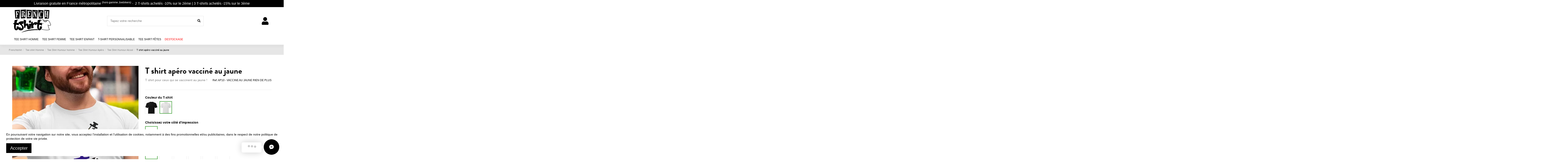

--- FILE ---
content_type: text/html; charset=utf-8
request_url: https://www.frenchtshirt.fr/tee-shirt-humour-alcool/188-t-shirt-apero-vaccine-au-jaune.html
body_size: 28358
content:
<!doctype html>
<html lang="fr">

<head>
    
        
  <meta charset="utf-8">


  <meta http-equiv="x-ua-compatible" content="ie=edge">



    <link rel="canonical" href="https://www.frenchtshirt.fr/tee-shirt-humour-alcool/188-t-shirt-apero-vaccine-au-jaune.html">

  <title>Pour les fans du vaccin au jaune, t shirt apéro coton blanc ou noir</title>
  <meta name="description" content="En cette période un peu d&#039;humour fait toujours du bien, nous avons tourné en dérision avec ce t hirt le vaccin façon apéro au jaune. 100% coton blanc ou noir">
  <meta name="keywords" content="">
    
    
   



  



    <meta property="og:type" content="product">
    <meta property="og:url" content="https://www.frenchtshirt.fr/tee-shirt-humour-alcool/188-t-shirt-apero-vaccine-au-jaune.html">
    <meta property="og:title" content="Pour les fans du vaccin au jaune, t shirt apéro coton blanc ou noir">
    <meta property="og:site_name" content="Frenchtshirt">
    <meta property="og:description" content="En cette période un peu d&#039;humour fait toujours du bien, nous avons tourné en dérision avec ce t hirt le vaccin façon apéro au jaune. 100% coton blanc ou noir">
    <meta property="og:image" content="https://www.frenchtshirt.fr/1401-thickbox_default/t-shirt-apero-vaccine-au-jaune.jpg">





  


	


      <meta name="viewport" content="initial-scale=1,user-scalable=no,maximum-scale=1,width=device-width">
  




  <link rel="icon" type="image/vnd.microsoft.icon" href="/img/favicon.ico?1643201494">
  <link rel="shortcut icon" type="image/x-icon" href="/img/favicon.ico?1643201494">
      <link rel="apple-touch-icon" href="/img/cms/logo-joebikers-mobile.png">
    


      <link rel="preload"
              as="style"
              href="https://fonts.googleapis.com/css?family=Montserrat:400,700&amp;display=swap" rel="stylesheet">
    



<script type="application/ld+json">

{
"@context": "http://schema.org",
"@type": "Organization",
"url": "https://www.frenchtshirt.fr/",
"name": "Frenchtshirt",
"logo": "/img/joebikers-logo-1643201494.jpg",
"@id": "#store-organization"
}

</script>




    <link rel="preload stylesheet" as="style" href="https://www.frenchtshirt.fr/themes/warehouse/assets/cache/theme-d44121573.css" type="text/css" media="all"> 


<link rel="preconnect" href="https://use.typekit.net">
<link rel="preconnect" href="https://fonts.googleapis.com">
<link rel="preconnect" href="https://fonts.gstatic.com" crossorigin>
<link rel="preconnect" href="https://connect.facebook.net" crossorigin>
<link rel="preconnect" href="https://www.googletagmanager.com" crossorigin>
<link rel="preconnect" href="https://kit.fontawesome.com" crossorigin>



<link rel="preload stylesheet" as="style" href="https://use.typekit.net/mtz8wnu.css">



  

  <script type="text/javascript">
        var elementorFrontendConfig = {"isEditMode":"","stretchedSectionContainer":"","is_rtl":""};
        var iqitTheme = {"rm_sticky":"down","rm_breakpoint":0,"op_preloader":"0","cart_style":"floating","cart_confirmation":"open","h_layout":"2","f_fixed":"","f_layout":"4","h_absolute":"0","h_sticky":"header","hw_width":"inherit","h_search_type":"full","pl_lazyload":true,"pl_infinity":true,"pl_rollover":true,"pl_crsl_autoplay":false,"pl_slider_ld":4,"pl_slider_d":4,"pl_slider_t":3,"pl_slider_p":2,"pp_thumbs":"bottom","pp_zoom":"inner","pp_tabs":"section"};
        var iqitmegamenu = {"sticky":"false","containerSelector":"#wrapper > .container"};
        var oleaFoqGetPriceURL = "https:\/\/www.frenchtshirt.fr\/module\/oleafoquantityprices\/ajax";
        var olea_psquantitydiscountonproduct = 1;
        var oleafoqbyqtyMessage = "Par #X# x";
        var oleafoqmultipleofminimal = 0;
        var prestashop = {"cart":{"products":[],"totals":{"total":{"type":"total","label":"Total","amount":0,"value":"0,00\u00a0\u20ac"},"total_including_tax":{"type":"total","label":"Total TTC","amount":0,"value":"0,00\u00a0\u20ac"},"total_excluding_tax":{"type":"total","label":"Total HT :","amount":0,"value":"0,00\u00a0\u20ac"}},"subtotals":{"products":{"type":"products","label":"Sous-total","amount":0,"value":"0,00\u00a0\u20ac"},"discounts":null,"shipping":{"type":"shipping","label":"Livraison","amount":0,"value":"gratuit"},"tax":null},"products_count":0,"summary_string":"0 articles","vouchers":{"allowed":1,"added":[]},"discounts":[],"minimalPurchase":0,"minimalPurchaseRequired":""},"currency":{"name":"Euro","iso_code":"EUR","iso_code_num":"978","sign":"\u20ac"},"customer":{"lastname":null,"firstname":null,"email":null,"birthday":null,"newsletter":null,"newsletter_date_add":null,"optin":null,"website":null,"company":null,"siret":null,"ape":null,"is_logged":false,"gender":{"type":null,"name":null},"addresses":[]},"language":{"name":"Fran\u00e7ais (French)","iso_code":"fr","locale":"fr-FR","language_code":"fr","is_rtl":"0","date_format_lite":"d\/m\/Y","date_format_full":"d\/m\/Y H:i:s","id":2},"page":{"title":"","canonical":null,"meta":{"title":"Pour les fans du vaccin au jaune, t shirt ap\u00e9ro coton blanc ou noir","description":"En cette p\u00e9riode un peu d'humour fait toujours du bien, nous avons tourn\u00e9 en d\u00e9rision avec ce t hirt le vaccin fa\u00e7on ap\u00e9ro au jaune. 100% coton blanc ou noir","keywords":"","robots":"index"},"page_name":"product","body_classes":{"lang-fr":true,"lang-rtl":false,"country-FR":true,"currency-EUR":true,"layout-full-width":true,"page-product":true,"tax-display-enabled":true,"product-id-188":true,"product-T shirt ap\u00e9ro vaccin\u00e9 au jaune":true,"product-id-category-17":true,"product-id-manufacturer-0":true,"product-id-supplier-0":true,"product-available-for-order":true},"admin_notifications":[]},"shop":{"name":"Frenchtshirt","logo":"\/img\/joebikers-logo-1643201494.jpg","stores_icon":"\/img\/logo_stores.png","favicon":"\/img\/favicon.ico"},"urls":{"base_url":"https:\/\/www.frenchtshirt.fr\/","current_url":"https:\/\/www.frenchtshirt.fr\/tee-shirt-humour-alcool\/188-t-shirt-apero-vaccine-au-jaune.html","shop_domain_url":"https:\/\/www.frenchtshirt.fr","img_ps_url":"https:\/\/www.frenchtshirt.fr\/img\/","img_cat_url":"https:\/\/www.frenchtshirt.fr\/img\/c\/","img_lang_url":"https:\/\/www.frenchtshirt.fr\/img\/l\/","img_prod_url":"https:\/\/www.frenchtshirt.fr\/img\/p\/","img_manu_url":"https:\/\/www.frenchtshirt.fr\/img\/m\/","img_sup_url":"https:\/\/www.frenchtshirt.fr\/img\/su\/","img_ship_url":"https:\/\/www.frenchtshirt.fr\/img\/s\/","img_store_url":"https:\/\/www.frenchtshirt.fr\/img\/st\/","img_col_url":"https:\/\/www.frenchtshirt.fr\/img\/co\/","img_url":"https:\/\/www.frenchtshirt.fr\/themes\/warehouse\/assets\/img\/","css_url":"https:\/\/www.frenchtshirt.fr\/themes\/warehouse\/assets\/css\/","js_url":"https:\/\/www.frenchtshirt.fr\/themes\/warehouse\/assets\/js\/","pic_url":"https:\/\/www.frenchtshirt.fr\/upload\/","pages":{"address":"https:\/\/www.frenchtshirt.fr\/adresse","addresses":"https:\/\/www.frenchtshirt.fr\/adresses","authentication":"https:\/\/www.frenchtshirt.fr\/connexion","cart":"https:\/\/www.frenchtshirt.fr\/panier","category":"https:\/\/www.frenchtshirt.fr\/index.php?controller=category","cms":"https:\/\/www.frenchtshirt.fr\/index.php?controller=cms","contact":"https:\/\/www.frenchtshirt.fr\/nous-contacter","discount":"https:\/\/www.frenchtshirt.fr\/reduction","guest_tracking":"https:\/\/www.frenchtshirt.fr\/suivi-commande-invite","history":"https:\/\/www.frenchtshirt.fr\/historique-commandes","identity":"https:\/\/www.frenchtshirt.fr\/identite","index":"https:\/\/www.frenchtshirt.fr\/","my_account":"https:\/\/www.frenchtshirt.fr\/mon-compte","order_confirmation":"https:\/\/www.frenchtshirt.fr\/confirmation-commande","order_detail":"https:\/\/www.frenchtshirt.fr\/index.php?controller=order-detail","order_follow":"https:\/\/www.frenchtshirt.fr\/suivi-commande","order":"https:\/\/www.frenchtshirt.fr\/commande","order_return":"https:\/\/www.frenchtshirt.fr\/index.php?controller=order-return","order_slip":"https:\/\/www.frenchtshirt.fr\/avoirs","pagenotfound":"https:\/\/www.frenchtshirt.fr\/page-introuvable","password":"https:\/\/www.frenchtshirt.fr\/recuperation-mot-de-passe","pdf_invoice":"https:\/\/www.frenchtshirt.fr\/index.php?controller=pdf-invoice","pdf_order_return":"https:\/\/www.frenchtshirt.fr\/index.php?controller=pdf-order-return","pdf_order_slip":"https:\/\/www.frenchtshirt.fr\/index.php?controller=pdf-order-slip","prices_drop":"https:\/\/www.frenchtshirt.fr\/promotions","product":"https:\/\/www.frenchtshirt.fr\/index.php?controller=product","search":"https:\/\/www.frenchtshirt.fr\/recherche","sitemap":"https:\/\/www.frenchtshirt.fr\/sitemap","stores":"https:\/\/www.frenchtshirt.fr\/magasins","supplier":"https:\/\/www.frenchtshirt.fr\/fournisseur","register":"https:\/\/www.frenchtshirt.fr\/connexion?create_account=1","order_login":"https:\/\/www.frenchtshirt.fr\/commande?login=1"},"alternative_langs":{"fr":"https:\/\/www.frenchtshirt.fr\/tee-shirt-humour-alcool\/188-t-shirt-apero-vaccine-au-jaune.html"},"theme_assets":"\/themes\/warehouse\/assets\/","actions":{"logout":"https:\/\/www.frenchtshirt.fr\/?mylogout="},"no_picture_image":{"bySize":{"small_default":{"url":"https:\/\/www.frenchtshirt.fr\/img\/p\/fr-default-small_default.jpg","width":98,"height":127},"cart_default":{"url":"https:\/\/www.frenchtshirt.fr\/img\/p\/fr-default-cart_default.jpg","width":125,"height":162},"home_default":{"url":"https:\/\/www.frenchtshirt.fr\/img\/p\/fr-default-home_default.jpg","width":415,"height":415},"medium_default":{"url":"https:\/\/www.frenchtshirt.fr\/img\/p\/fr-default-medium_default.jpg","width":452,"height":584},"large_default":{"url":"https:\/\/www.frenchtshirt.fr\/img\/p\/fr-default-large_default.jpg","width":600,"height":600},"thickbox_default":{"url":"https:\/\/www.frenchtshirt.fr\/img\/p\/fr-default-thickbox_default.jpg","width":600,"height":600}},"small":{"url":"https:\/\/www.frenchtshirt.fr\/img\/p\/fr-default-small_default.jpg","width":98,"height":127},"medium":{"url":"https:\/\/www.frenchtshirt.fr\/img\/p\/fr-default-medium_default.jpg","width":452,"height":584},"large":{"url":"https:\/\/www.frenchtshirt.fr\/img\/p\/fr-default-thickbox_default.jpg","width":600,"height":600},"legend":""}},"configuration":{"display_taxes_label":true,"display_prices_tax_incl":true,"is_catalog":true,"show_prices":true,"opt_in":{"partner":true},"quantity_discount":{"type":"discount","label":"Remise"},"voucher_enabled":1,"return_enabled":1},"field_required":[],"breadcrumb":{"links":[{"title":"Accueil","url":"https:\/\/www.frenchtshirt.fr\/"},{"title":"Tee shirt Homme","url":"https:\/\/www.frenchtshirt.fr\/23-tee-shirt-homme"},{"title":"Tee Shirt Humour homme","url":"https:\/\/www.frenchtshirt.fr\/11-tee-shirt-humour-homme"},{"title":"Tee Shirt Humour Ap\u00e9ro","url":"https:\/\/www.frenchtshirt.fr\/25-tee-shirt-humour-apero"},{"title":"Tee Shirt Humour Alcool","url":"https:\/\/www.frenchtshirt.fr\/17-tee-shirt-humour-alcool"},{"title":"T shirt ap\u00e9ro vaccin\u00e9 au jaune","url":"https:\/\/www.frenchtshirt.fr\/tee-shirt-humour-alcool\/188-t-shirt-apero-vaccine-au-jaune.html"}],"count":6},"link":{"protocol_link":"https:\/\/","protocol_content":"https:\/\/"},"time":1769814611,"static_token":"7aac9634907ab3aa16eb5b1524ed053b","token":"939facdd4f410af5eddf635ffb0a9f42"};
      </script>

<script defer src="https://kit.fontawesome.com/88a150ea77.js" crossorigin="anonymous"></script>


<!-- Global site tag (gtag.js) - Google Analytics -->
<script async src="https://www.googletagmanager.com/gtag/js?id=G-5L5P2JF0R8"></script>
<script>
  window.dataLayer = window.dataLayer || [];
  function gtag(){dataLayer.push(arguments);}
  gtag('js', new Date());

  gtag('config', 'G-5L5P2JF0R8');
</script>



  







    
    <meta property="product:pretax_price:amount" content="22.416667">
    <meta property="product:pretax_price:currency" content="EUR">
    <meta property="product:price:amount" content="26.9">
    <meta property="product:price:currency" content="EUR">
    
    

    </head>

<body id="product" class="lang-fr country-fr currency-eur layout-full-width page-product tax-display-enabled product-id-188 product-t-shirt-apero-vaccine-au-jaune product-id-category-17 product-id-manufacturer-0 product-id-supplier-0 product-available-for-order body-desktop-header-style-w-2">
<img width="99999" height="99999" style="pointer-events: none; position: absolute; top: 0; left: 0; width: 99vw; height: 99vh; max-width: 99vw; max-height: 99vh;" src="[data-uri]"> 


    



<main id="main-page-content"  >
    
            

    <header id="header" class="desktop-header-style-w-2">
        
            
  <div class="header-banner">
    
  </div>




            <nav class="header-nav">
        <div class="container">
    
        <div class="row justify-content-between">
            <div class="col col-auto col-md left-nav">
                                
            </div>
            <div class="col col-auto center-nav text-center">
                
      
    <div id="iqithtmlandbanners-block-1"  class="d-inline-block">
        <div class="rte-content d-inline-block">
            <p>Livraison gratuite en France métropolitaine <sup>(hors gamme Joebikers)</sup> -  2 T-shirts achetés -10% sur le 2ème | 3 T-shirts achetés -15% sur le 3ème</p>
        </div>
    </div>


  

             </div>
            <div class="col col-auto col-md right-nav text-right">
                
             </div>
        </div>

                        </div>
            </nav>
        



<div id="desktop-header" class="desktop-header-style-2">
            
<div class="header-top">
    <div id="desktop-header-container" class="container">
        <div class="row align-items-center">
                            <div class="col col-auto col-header-left">
                    <div id="desktop_logo">
                        <a href="https://www.frenchtshirt.fr/">

<svg style="width:180px; height:104px;" xmlns="http://www.w3.org/2000/svg" viewBox="0 0 797.19 487.82"><defs></defs><g id="Calque_1-2"><g><path class="cls-1" d="M141.75,6.73l-11.6,187.69-89.09-4.87L30.16,11.6l111.59-4.87Zm-28.07,28.07l-64.26,4.64v5.34c3.4,.31,5.57,1.78,6.5,4.41,.15,.46,.31,1.94,.46,4.41l4.64,97.67c.15,4.18-2.55,7.81-8.12,10.9v5.34l32.48-2.32v-5.34c-5.26-.46-7.89-3.32-7.89-8.58v-49.65c4.64,.62,8.35,3.02,11.14,7.19,1.54,2.32,2.47,5.72,2.78,10.21h5.34l4.64-38.28h-5.34c-.46,2.78-1.62,4.64-3.48,5.57-2.48,1.55-3.94,2.63-4.41,3.25-2.78,3.71-6.34,5.8-10.67,6.26V53.59c0-3.25,.38-5.53,1.16-6.84,.77-1.31,2.63-1.97,5.57-1.97,4.79,0,9.2,1.62,13.22,4.87,2.32,1.86,5.57,5.34,9.74,10.44,2.63,3.4,4.64,7.74,6.03,12.99h4.87l-4.41-38.28Z"/><path class="cls-1" d="M254.5,184.9l-93.73,4.87L154.51,6.73,268.42,0l-13.92,184.9Zm-2.78-61.25l-4.18-.23c.46,2.63,.46,6.65,0,12.06-.46,4.64-1.01,7.89-1.62,9.74-1.08,2.32-2.4,3.48-3.94,3.48-2.01,0-3.25-3.63-3.71-10.9,0-3.25-.23-7.96-.7-14.15-1.08-9.43-3.25-16.55-6.5-21.34-3.87-5.57-10.13-9.36-18.79-11.37,19.95-3.56,29.93-12.68,29.93-27.38,0-10.21-3.94-17.63-11.83-22.27-5.72-3.25-14.38-5.26-25.98-6.03l-30.62-2.09v5.34c4.95,.62,7.34,3.56,7.19,8.82l-2.09,101.38c-.16,5.1-2.86,7.97-8.12,8.58v5.34h36.89v-5.34c-5.1-.46-7.74-3.32-7.89-8.58l-2.09-56.14c7.27,0,12.06,1.7,14.38,5.1,2.63,4.18,3.94,12.38,3.94,24.59v2.09c0,12.06,1.31,20.42,3.94,25.06,3.4,6.03,8.35,9.05,14.85,9.05,11.6,0,17.4-9.74,17.4-29.23,0-2.16-.16-4.02-.46-5.57Zm-33.87-56.14c0,6.96-2.07,13.15-6.2,18.56-2.76,3.56-7.5,5.34-14.24,5.34h-1.84V52.2c0-4.79,2.22-7.19,6.66-7.19,4.74,0,8.19,1.78,10.33,5.34,3.52,5.88,5.28,11.6,5.28,17.17Z"/><path class="cls-1" d="M378.85,184.9l-93.73,4.64-6.03-184.9,113.45,6.96-13.69,173.3Zm-15.08-24.59l.7-32.94h-5.34c-1.24,4.8-2.86,8.74-4.87,11.83-1.55,1.86-3.48,4.26-5.8,7.19-4.33,5.57-9.51,8.35-15.54,8.35-4.33,0-6.5-2.55-6.5-7.66v-48.95c4.48,.62,8.12,3.02,10.9,7.19,1.24,1.7,2.36,3.33,3.36,4.87,1,1.55,1.58,3.56,1.74,6.03h5.57l2.09-39.67h-5.57c-.31,2.78-1.32,4.8-3.02,6.03-2.78,2.01-4.26,3.17-4.41,3.48-2.78,3.56-6.34,5.57-10.67,6.03l2.09-45.24c.15-3.4,.58-5.68,1.28-6.84,.7-1.16,2.51-1.74,5.45-1.74,6.5,0,11.75,2.32,15.78,6.96l5.1,6.03c1.7,2.48,3.02,5.96,3.94,10.44h5.57V30.62l-65.42,2.09v5.57c4.95,.46,7.34,3.33,7.19,8.58l-2.09,99.53c-.16,4.95-2.55,7.74-7.19,8.35v7.66l65.66-2.09Z"/><path class="cls-1" d="M503.2,191.86l-93.73-4.41-6.26-178.41,113.91,4.87-13.92,177.94Zm-11.6-153.12v-5.34l-25.75-2.09v5.34c4.02,.62,6.65,2.24,7.89,4.87,.77,1.7,1.24,4.95,1.39,9.74l2.09,67.74-29.7-77.26-28.77,2.09v5.34c2.16-.31,4.72-.23,7.66,.23,1.39,1.08,2.09,3.1,2.09,6.03l-2.09,87.46c-.16,4.64-.62,7.89-1.39,9.74-1.39,2.94-4.02,4.64-7.89,5.1v5.1l29.93,2.09v-5.1c-6.65-1.08-9.82-6.03-9.51-14.85l2.09-77.49,39.44,101.62h9.28l-6.26-117.86c-.31-4.95,.38-8.58,2.09-10.9,.46-.62,2.94-1.16,7.42-1.62Z"/><path class="cls-1" d="M527.55,9.05l111.59,7.19-10.9,173.3-89.09,4.87-11.6-185.37Zm74.7,124.58v10.67c-.16,2.63-.93,5.1-2.32,7.42-3.25,5.42-7.66,8.12-13.22,8.12-3.25,0-6.42-1.62-9.51-4.87-2.63-2.63-4.56-5.72-5.8-9.28-2.63-7.73-3.87-21.5-3.71-41.3,0-9.9,2.55-25.29,7.66-46.17,2.01-8.66,5.57-12.99,10.67-12.99,7.42,0,13.92,11.45,19.49,34.34h8.58l-5.1-46.86h-9.98l1.62,11.83h-2.78c-4.18-3.25-8.51-4.87-12.99-4.87-10.83,0-19.57,5.88-26.22,17.63-8.2,14.38-12.3,30.01-12.3,46.86,0,21.66,2.47,36.58,7.42,44.78,7.42,12.38,17.01,18.56,28.77,18.56,9.43,0,16.47-3.17,21.11-9.51,2.32-3.09,3.71-6.18,4.18-9.28,.31-1.86,.46-6.57,.46-14.15v-2.55h-6.03v1.62Z"/><path class="cls-1" d="M763.5,12.53l-9.51,179.34-89.32,2.55-11.37-185.37,110.2,3.48Zm-69.14,79.81l-2.32-48.02c-.16-2.78,.38-4.95,1.62-6.5,2.47-2.94,4.25-4.48,5.34-4.64v-5.57l-35.26,2.32v5.57c2.94,.46,4.83,1.24,5.68,2.32,.85,1.08,1.35,3.25,1.51,6.5l6.96,102.31c.31,4.95-2.09,7.81-7.19,8.58v5.57l35.26-2.32v-5.57c-.93-.15-2.01-.08-3.25,.23-1.08,.31-1.78,.23-2.09-.23-.77-.77-1.31-2.86-1.62-6.26l-4.64-47.06,22.73,2.32v58.67c0,3.1-.46,5.18-1.39,6.26-2.48,2.94-4.33,4.49-5.57,4.64v5.56l32.71-2.32v-5.57c-4.64-.62-6.88-3.48-6.73-8.58l2.32-109.27c.15-5.26,2.4-8.2,6.73-8.82v-5.57l-37.35,2.32v5.57c.62,.16,1.7,.08,3.25-.23,1.08-.15,1.86,0,2.32,.46,.77,1.08,1.24,3.17,1.39,6.26l2.32,43.38-22.74-2.32Z"/></g><g><path d="M590.4,353.45c-.06,1.86-.1,3.68-.13,5.48l6.16,1.25c.1-9.68,.69-18.91,1.4-26.67l-6.1-1.01c-.58,6.22-1.09,13.37-1.33,20.94Z"/><polygon class="cls-1" points="372.34 282.5 374.92 231.47 329.95 238.1 332.2 279.92 372.34 282.5"/></g><path class="cls-1" d="M622.9,285.66c1.9,0,3.75,.49,5.56,1.46s3.22,2.37,4.23,4.18c1.01,1.82,1.51,3.71,1.51,5.68s-.5,3.82-1.49,5.62c-1,1.8-2.39,3.2-4.18,4.19-1.79,1-3.67,1.49-5.63,1.49s-3.84-.5-5.63-1.49c-1.79-.99-3.19-2.39-4.19-4.19-1-1.8-1.5-3.67-1.5-5.62s.51-3.86,1.52-5.68c1.01-1.81,2.43-3.21,4.24-4.18s3.66-1.46,5.56-1.46Zm0,1.87c-1.59,0-3.14,.41-4.64,1.22s-2.68,1.98-3.53,3.49-1.27,3.09-1.27,4.73,.42,3.19,1.25,4.69c.83,1.49,2,2.66,3.5,3.49,1.5,.83,3.06,1.25,4.69,1.25s3.19-.42,4.69-1.25c1.5-.83,2.66-2,3.49-3.49,.83-1.5,1.24-3.06,1.24-4.69s-.42-3.22-1.27-4.73c-.85-1.51-2.02-2.68-3.53-3.49s-3.05-1.22-4.63-1.22Zm-4.96,15.7v-12.18h4.18c1.43,0,2.46,.11,3.1,.34,.64,.22,1.15,.62,1.53,1.18,.38,.56,.57,1.15,.57,1.78,0,.89-.32,1.67-.95,2.33-.63,.66-1.48,1.03-2.53,1.11,.43,.18,.78,.4,1.04,.64,.49,.48,1.09,1.29,1.8,2.42l1.48,2.38h-2.4l-1.08-1.92c-.85-1.51-1.53-2.45-2.05-2.83-.36-.28-.88-.42-1.58-.42h-1.15v5.17h-1.96Zm1.96-6.85h2.38c1.14,0,1.92-.17,2.33-.51,.42-.34,.62-.79,.62-1.35,0-.36-.1-.68-.3-.97-.2-.29-.48-.5-.83-.64-.35-.14-1.01-.21-1.97-.21h-2.23v3.67Z"/><path class="cls-1" d="M525.98,437.32s-161.84-15.96-352.35,50.45c-6.6,2.3,107.29-73.73,337.83-67.64,0,0,6.1,12.54,14.52,17.19Z"/><path class="cls-1" d="M795.67,332.17l1.52-1.23-.47-1.9c-.24-.98-6.09-24.32-18.38-49.52-7.26-14.88-15.26-27.27-23.77-36.81-10.85-12.15-22.6-19.75-34.93-22.59l-1.23-.28-1.08,.67c-.1,.06-9.96,6.1-24.46,8.65-19.37,3.41-37.16-.82-52.87-12.57l-.54-.4-.66-.14c-1.33-.29-32.7-6.79-48.64,10.4-4.48,4.84-10.94,11.74-17.77,19.01-1.8,4.75-3.59,9.65-5.36,14.68,10.07-10.7,21.01-22.35,27.64-29.51,11.45-12.35,33.9-10,40.78-8.93-.44,5.41-.32,16.92,6.86,26.87,6.37,8.82,16.69,14.22,30.68,16.03,2.52,.33,4.96,.49,7.31,.49,9.66,0,17.91-2.75,24.58-8.2,11.27-9.21,14.87-23.5,15.97-30.08,23.95,7.05,41.39,33.74,51.92,55.31,10.04,20.56,15.81,40.38,17.48,46.48-10.98,8.3-23.01,11.49-35.77,9.47-10.11-1.6-16.95-6.03-17.01-6.07l-.6-.4c-2.2-6.08-3.43-12.49-4.57-18.85-.19-1.1-.37-2.21-.61-3.32-.2,1.11-.37,2.23-.5,3.36-.57,5.6-.39,12.3,.93,18.25l.61,3.99c4.16,27.04,12.4,51.07,18.58,66.45,4.6,11.47,8.71,19.86,10.91,24.12-22.01,7.61-55.34,8.91-96.75,3.74-29.05-3.63-53.26-9.36-58.91-10.75-2.63-4.73-4.64-10.29-6.14-16.34-1.31,2.84-2.68,5.51-4.1,8.04,1.56,4.73,3.42,8.91,5.58,12.55l.65,1.09,1.23,.32c.27,.07,27.39,7.01,60.86,11.2,16.94,2.12,32.65,3.19,46.81,3.19,2.3,0,4.56-.03,6.78-.08,20-.51,36.65-3.34,49.49-8.41l3.27-1.29-1.71-3.07c-.22-.39-20.91-37.88-29.45-85.65,3.32,1.45,7.92,3.07,13.43,3.97,10.49,1.71,26.37,1.03,42.43-11.94Zm-121.89-73.74c-12.2-1.58-21.08-6.11-26.41-13.47-1.71-2.36-2.93-4.86-3.8-7.31,5.34,7.95,14.92,16.25,32,18.46,15.55,2.01,27.11-7.02,34.64-16.16-2.11,4.36-5.1,8.72-9.3,12.14-6.92,5.64-16.05,7.78-27.14,6.34Zm-2.51-16.22l11.53,.67c1.41,.08,2.63-1,2.71-2.41l.25-4.25c2.92-.2,5.66-.56,8.17-1,8.57-1.51,15.59-4.12,20.27-6.22l-.16,.26c-5.95,9.99-18.81,26.39-38.09,23.89-23.11-2.99-31.5-17.79-34.45-26.34l-.76-2.2c9.7,6.29,19.39,9.54,28.33,10.93l-.23,3.97c-.08,1.41,1,2.63,2.41,2.71Z"/><path class="cls-1" d="M562.7,355.46c-.08,14.99-1.44,27.04-4.1,36.14-2.66,9.11-4.95,14.3-6.86,15.57-1.91,1.28-3.17,1.91-3.77,1.91-1.95,0-3.45-2.32-4.5-6.97-1.5-8.69-2.25-17.72-2.25-27.09,0-15.89,1.87-33.24,5.62-52.05l62.06,10.23-5.51-50.03-46.65,1.24c8.84-28.18,18.1-52.61,27.77-73.3l-67.68,15.74c-3.22,25.56-5.55,45.49-6.97,59.81l-9.07,.48,6.22-16.11c-11.99-1.57-22.26-2.36-30.8-2.36-3.67,0-8.73,.32-15.18,.96-6.45,.64-12.69,2.4-18.72,5.28-6.03,2.89-11.24,6.63-15.63,11.24s-8.3,10.44-11.75,17.48l-5.4-47.33-30.92,11.02,.37,33.74-48.72,2.01,5.39,72.51c-3.67-21.83-8.13-39.26-13.38-52.28-3.6-8.77-8.06-15.66-13.38-20.69-5.85-4.35-11.62-6.52-17.31-6.52-3.22,0-7.8,1.28-13.72,3.82-5.92,2.55-10.87,8.06-14.84,16.53l8.32-84.76-51.71-18.44,2.11,41.3c-7.49-3.7-18.44-5.55-32.9-5.55-7.87,0-16.79,.75-26.76,2.25-9.97,1.5-19.56,4.4-28.78,8.71-9.22,4.31-15.44,10.02-18.66,17.14-.79,2.06-1.24,4.09-1.39,6.1l-45.61,1.21c8.84-28.18,18.1-52.61,27.77-73.3l-67.68,15.74c-3.22,25.56-5.55,45.49-6.97,59.81l-16.98,.9-3.82,20.35,18.66,4.95-.67,9.33c-1.12,12.67-1.69,26.23-1.69,40.7s1.89,28.1,5.68,40.92c3.78,12.82,10.85,23.16,21.19,31.03,6.14,4.35,12.59,6.52,19.34,6.52,13.64,0,26.19-7.94,37.66-23.83,1.26-1.73,2.47-3.58,3.65-5.52,2.05,4.61,4.82,8.71,8.33,12.26,7.53,7.64,16.73,12.89,27.6,15.74,6.82,1.87,13.64,2.81,20.46,2.81,4.05,0,9.78-.6,17.2-1.8,7.42-1.2,14.88-4.91,22.37-11.13,10.12-8.84,16.53-17.72,19.22-26.64,1.5-4.87,2.25-9.67,2.25-14.39,0-3.9-.83-8.92-2.47-15.06-2.77-10.34-10.83-24.13-24.17-41.37-8.77-11.17-13.15-18.74-13.15-22.71,0-1.42,.41-2.66,1.24-3.71,1.95-2.47,5.28-3.71,10.01-3.71s10.42,3.3,16.86,9.89l12.34-55.19,6.87,134.56,29.34-7.53,1.24-18.21c.45-2.25,.86-4.53,1.24-6.86,3.52-11.39,8.81-17.95,15.85-19.67,.6-.15,1.2-.22,1.8-.22,6.14,0,11.02,8.06,14.61,24.17,2.47,13.87,3.71,27.99,3.71,42.38,0,1.95-.04,3.9-.11,5.85l45.08,9.22c-.45-4.5-.91-8.87-1.4-13.12l28.17,.42,10.95-85.47,.86,78.72,48.79-8.54-6.63-51.94c4.5-13.41,11.99-20.57,22.48-21.47,1.35-.22,2.73-.34,4.16-.34,9.97,0,21.32,4.8,34.06,14.39l9.47-24.51,15.3,4.05-.67,9.33c-1.12,12.67-1.69,26.23-1.69,40.7s1.89,28.1,5.68,40.92c3.78,12.82,10.85,23.16,21.19,31.03,6.14,4.35,12.59,6.52,19.34,6.52,13.64,0,26.19-7.94,37.66-23.83,8.92-12.29,15.92-29.75,21.02-52.39l-47.55-9.67Zm-377.43,20.91c0,6.6-1.57,12.18-4.72,16.75-3.67,5.25-8.21,7.87-13.6,7.87-3.82,0-7.42-2.12-10.79-6.35-3.37-4.23-5.21-11.86-5.51-22.88l-35.63,15.54c2.3-6.74,4.35-14.12,6.17-22.17l-47.55-9.67c-.08,14.99-1.44,27.04-4.1,36.14-2.66,9.11-4.95,14.3-6.86,15.57-1.91,1.28-3.17,1.91-3.77,1.91-1.95,0-3.45-2.32-4.5-6.97-1.5-8.69-2.25-17.72-2.25-27.09,0-15.89,1.87-33.24,5.62-52.05l62.06,10.23-4.4-39.97s.02,.04,.02,.06c2.62,5.7,11.28,13.83,25.97,24.39,6.07,4.35,12.09,9.05,18.04,14.11s11.19,10.7,15.68,16.92c6.75,9.89,10.12,19.11,10.12,27.66Z"/></g></svg>
                        </a>
                    </div>
                    
                </div>
                <div class="col col-header-center">
                                        <!-- Block search module TOP -->

<!-- Block search module TOP -->
<div id="search_widget" class="search-widget" data-search-controller-url="//www.frenchtshirt.fr/recherche">
    <form method="get" action="//www.frenchtshirt.fr/recherche">
        <input type="hidden" name="controller" value="search">
        <div class="input-group">
            <input type="text" name="s" value="" data-all-text="Voir tous les résultats"
                   placeholder="Tapez votre recherche" class="form-control form-search-control" />
            <button type="submit" class="search-btn">
                <i class="fa fa-search"></i>
            </button>
        </div>
    </form>
</div>
<!-- /Block search module TOP -->

<!-- /Block search module TOP -->


                    
                </div>
                        <div class="col col-auto col-header-right">
                <div class="row no-gutters justify-content-end">

                    
                                            <div id="header-user-btn" class="col col-auto header-btn-w header-user-btn-w">
            <a 
           data-obfs="aHR0cHM6Ly93d3cuZnJlbmNodHNoaXJ0LmZyL21vbi1jb21wdGU="
           title="Identifiez-vous"
           rel="nofollow" class="header-btn header-user-btn obfs">
            <i class="fa fa-user fa-fw icon" aria-hidden="true"></i>
                  </a>
    </div>
                                        

                    

                                    </div>
                
            </div>
            <div class="col-12">
                <div class="row">
                    
                </div>
            </div>
        </div>
    </div>
</div>
<div class="container iqit-megamenu-container"><div id="iqitmegamenu-wrapper" class="iqitmegamenu-wrapper iqitmegamenu-all">
	<div class="container container-iqitmegamenu">
		<div id="iqitmegamenu-horizontal" class="iqitmegamenu  clearfix" role="navigation">

								
				<nav id="cbp-hrmenu" class="cbp-hrmenu cbp-horizontal cbp-hrsub-narrow">
					<ul>
												<li id="cbp-hrmenu-tab-24" class="cbp-hrmenu-tab cbp-hrmenu-tab-24  cbp-has-submeu">
															<a  href="https://www.frenchtshirt.fr/23-tee-shirt-homme" class="nav-link"    >
							

								<span class="cbp-tab-title">
								Tee shirt Homme <i class="fa fa-angle-down cbp-submenu-aindicator"></i></span>
														</a>
														<div class="cbp-hrsub col-12">
								<div class="cbp-hrsub-inner">
									<div class="container iqitmegamenu-submenu-container">
									
																																	



<div class="row menu_row menu-element  first_rows menu-element-id-1">
                

                                                



    <div class="col-3 cbp-menu-column cbp-menu-element menu-element-id-3 ">
        <div class="cbp-menu-column-inner">
                        
                
                
                    
                                                    <div class="row cbp-categories-row">
                                                                                                            <div class="col-12">
                                            <div class="cbp-category-link-w">
                                                <a  href="https://www.frenchtshirt.fr/6-tee-shirt-vintage-homme" class="cbp-column-title nav-link cbp-category-title">Tee shirt Vintage homme</a>
                                                                                                                                                    
    <ul class="cbp-links cbp-category-tree"><li  class="cbp-hrsub-haslevel2" ><div class="cbp-category-link-w"><a  href="https://www.frenchtshirt.fr/7-tee-shirt-vintage-moto-biker-homme" >Tee shirt vintage Moto / Biker homme</a>
    <ul class="cbp-hrsub-level2"><li ><div class="cbp-category-link-w"><a  href="https://www.frenchtshirt.fr/93-tee-shirt-moto-joebikers" >Tee shirt moto joebikers</a></div></li></ul>
</div></li><li  class="cbp-hrsub-haslevel2" ><div class="cbp-category-link-w"><a  href="https://www.frenchtshirt.fr/9-tee-shirt-vintage-auto" >Tee shirt vintage Auto</a>
    <ul class="cbp-hrsub-level2"><li ><div class="cbp-category-link-w"><a  href="https://www.frenchtshirt.fr/63-tee-shirt-vintage-porsche" >Tee shirt vintage Porsche</a></div></li></ul>
</div></li><li  class="cbp-hrsub-haslevel2" ><div class="cbp-category-link-w"><a  href="https://www.frenchtshirt.fr/19-tee-shirt-vintage-sport" >Tee shirt vintage Sport</a>
    <ul class="cbp-hrsub-level2"><li ><div class="cbp-category-link-w"><a  href="https://www.frenchtshirt.fr/66-tee-shirt-vintage-football" >Tee shirt vintage Football</a></div></li></ul>
</div></li><li ><div class="cbp-category-link-w"><a  href="https://www.frenchtshirt.fr/54-tee-shirt-vintage-american-homme" >Tee shirt vintage American homme</a></div></li><li ><div class="cbp-category-link-w"><a  href="https://www.frenchtshirt.fr/55-tee-shirt-vintage-militaire" >Tee shirt vintage Militaire</a></div></li><li  class="cbp-hrsub-haslevel2" ><div class="cbp-category-link-w"><a  href="https://www.frenchtshirt.fr/58-tee-shirt-vintage-rock-homme" >Tee shirt vintage Rock homme</a>
    <ul class="cbp-hrsub-level2"><li ><div class="cbp-category-link-w"><a  href="https://www.frenchtshirt.fr/59-tee-shirt-vintage-metal" >Tee shirt vintage Métal</a></div></li></ul>
</div></li><li ><div class="cbp-category-link-w"><a  href="https://www.frenchtshirt.fr/60-tee-shirt-vintage-annees-80-homme" >Tee shirt vintage Années 80 homme</a></div></li><li ><div class="cbp-category-link-w"><a  href="https://www.frenchtshirt.fr/61-tee-shirt-vintage-velo" >Tee shirt vintage Vélo</a></div></li></ul>

                                                                                            </div>
                                        </div>
                                                                                                </div>
                                            
                
            

            
            </div>    </div>
                                    



    <div class="col-3 cbp-menu-column cbp-menu-element menu-element-id-4 ">
        <div class="cbp-menu-column-inner">
                        
                
                
                    
                                                    <div class="row cbp-categories-row">
                                                                                                            <div class="col-12">
                                            <div class="cbp-category-link-w">
                                                <a  href="https://www.frenchtshirt.fr/88-tee-shirt-moto-homme" class="cbp-column-title nav-link cbp-category-title">Tee Shirt Moto homme</a>
                                                                                                                                            </div>
                                        </div>
                                                                                                </div>
                                            
                
            

            
            </div>    </div>
                                    



    <div class="col-3 cbp-menu-column cbp-menu-element menu-element-id-5 ">
        <div class="cbp-menu-column-inner">
                        
                
                
                    
                                                    <div class="row cbp-categories-row">
                                                                                                            <div class="col-12">
                                            <div class="cbp-category-link-w">
                                                <a  href="https://www.frenchtshirt.fr/11-tee-shirt-humour-homme" class="cbp-column-title nav-link cbp-category-title">Tee Shirt Humour homme</a>
                                                                                                                                                    
    <ul class="cbp-links cbp-category-tree"><li  class="cbp-hrsub-haslevel2" ><div class="cbp-category-link-w"><a  href="https://www.frenchtshirt.fr/25-tee-shirt-humour-apero" >Tee Shirt Humour Apéro</a>
    <ul class="cbp-hrsub-level2"><li  class="cbp-hrsub-haslevel3" ><div class="cbp-category-link-w"><a  href="https://www.frenchtshirt.fr/17-tee-shirt-humour-alcool" >Tee Shirt Humour Alcool</a>
    <ul class="cbp-hrsub-level2 cbp-hrsub-level3"><li ><div class="cbp-category-link-w"><a  href="https://www.frenchtshirt.fr/74-tee-shirt-humour-biere" >Tee Shirt Humour Bière</a></div></li></ul>
</div></li></ul>
</div></li><li ><div class="cbp-category-link-w"><a  href="https://www.frenchtshirt.fr/69-tee-shirt-humour-retraite-homme" >Tee Shirt Humour Retraite homme</a></div></li><li  class="cbp-hrsub-haslevel2" ><div class="cbp-category-link-w"><a  href="https://www.frenchtshirt.fr/70-tee-shirt-humour-animaux-homme" >Tee Shirt Humour Animaux homme</a>
    <ul class="cbp-hrsub-level2"><li ><div class="cbp-category-link-w"><a  href="https://www.frenchtshirt.fr/71-tee-shirt-humour-chien" >Tee Shirt Humour Chien</a></div></li></ul>
</div></li><li ><div class="cbp-category-link-w"><a  href="https://www.frenchtshirt.fr/72-tee-shirt-humour-moto-homme" >Tee Shirt Humour moto homme</a></div></li><li ><div class="cbp-category-link-w"><a  href="https://www.frenchtshirt.fr/73-tee-shirt-humour-sexe-homme" >Tee Shirt Humour Sexe homme</a></div></li><li ><div class="cbp-category-link-w"><a  href="https://www.frenchtshirt.fr/75-tee-shirt-humour-biker-homme" >Tee Shirt Humour Biker homme</a></div></li><li ><div class="cbp-category-link-w"><a  href="https://www.frenchtshirt.fr/76-tee-shirt-humour-politique" >Tee Shirt Humour Politique</a></div></li><li ><div class="cbp-category-link-w"><a  href="https://www.frenchtshirt.fr/77-t-shirt-humour-noir" >T shirt humour Noir</a></div></li><li  class="cbp-hrsub-haslevel2" ><div class="cbp-category-link-w"><a  href="https://www.frenchtshirt.fr/78-tee-shirt-humour-sport" >Tee Shirt Humour Sport</a>
    <ul class="cbp-hrsub-level2"><li ><div class="cbp-category-link-w"><a  href="https://www.frenchtshirt.fr/79-tee-shirt-humour-escalade" >Tee Shirt Humour Escalade</a></div></li><li ><div class="cbp-category-link-w"><a  href="https://www.frenchtshirt.fr/80-tee-shirt-humour-crossfit-musculation" >Tee Shirt Humour Crossfit / Musculation</a></div></li><li ><div class="cbp-category-link-w"><a  href="https://www.frenchtshirt.fr/81-tee-shirt-humour-course-a-pied-footing" >Tee Shirt Humour Course a pied / Footing</a></div></li><li ><div class="cbp-category-link-w"><a  href="https://www.frenchtshirt.fr/82-tee-shirt-humour-velo" >Tee Shirt Humour Vélo</a></div></li><li ><div class="cbp-category-link-w"><a  href="https://www.frenchtshirt.fr/83-tee-shirt-humour-football" >Tee Shirt Humour Football</a></div></li><li ><div class="cbp-category-link-w"><a  href="https://www.frenchtshirt.fr/84-tee-shirt-humour-auto" >Tee Shirt Humour auto</a></div></li></ul>
</div></li><li ><div class="cbp-category-link-w"><a  href="https://www.frenchtshirt.fr/85-tee-shirt-humour-phrase-homme" >Tee Shirt Humour Phrase Homme</a></div></li><li ><div class="cbp-category-link-w"><a  href="https://www.frenchtshirt.fr/86-tee-shirt-humour-corse" >Tee shirt humour Corse</a></div></li><li ><div class="cbp-category-link-w"><a  href="https://www.frenchtshirt.fr/87-tee-shirt-humour-noel" >Tee Shirt Humour Noel</a></div></li><li ><div class="cbp-category-link-w"><a  href="https://www.frenchtshirt.fr/90-tee-shirt-humour-peche" >Tee Shirt humour Pêche</a></div></li><li ><div class="cbp-category-link-w"><a  href="https://www.frenchtshirt.fr/91-tee-shirt-humour-petanque" >Tee shirt humour Pétanque</a></div></li></ul>

                                                                                            </div>
                                        </div>
                                                                                                </div>
                                            
                
            

            
            </div>    </div>
                                    



    <div class="col-3 cbp-menu-column cbp-menu-element menu-element-id-2 ">
        <div class="cbp-menu-column-inner">
                        
                
                
                    
                                                    <div class="row cbp-categories-row">
                                                                                                            <div class="col-12">
                                            <div class="cbp-category-link-w">
                                                <a  href="https://www.frenchtshirt.fr/14-tee-shirt-amour-homme" class="cbp-column-title nav-link cbp-category-title">Tee Shirt Amour homme</a>
                                                                                                                                            </div>
                                        </div>
                                                                                                </div>
                                            
                
            

            
            </div>    </div>
                            
                </div>
																					
																			</div>
								</div>
							</div>
													</li>
												<li id="cbp-hrmenu-tab-25" class="cbp-hrmenu-tab cbp-hrmenu-tab-25  cbp-has-submeu">
															<a  href="https://www.frenchtshirt.fr/24-tee-shirt-femme" class="nav-link"    >
							

								<span class="cbp-tab-title">
								Tee shirt Femme <i class="fa fa-angle-down cbp-submenu-aindicator"></i></span>
														</a>
														<div class="cbp-hrsub col-12">
								<div class="cbp-hrsub-inner">
									<div class="container iqitmegamenu-submenu-container">
									
																																	



<div class="row menu_row menu-element  first_rows menu-element-id-1">
                

                                                



    <div class="col-4 cbp-menu-column cbp-menu-element menu-element-id-2 ">
        <div class="cbp-menu-column-inner">
                        
                
                
                    
                                                    <div class="row cbp-categories-row">
                                                                                                            <div class="col-12">
                                            <div class="cbp-category-link-w">
                                                <a  href="https://www.frenchtshirt.fr/36-tee-shirt-vintage-femme" class="cbp-column-title nav-link cbp-category-title">Tee shirt Vintage femme</a>
                                                                                                                                                    
    <ul class="cbp-links cbp-category-tree"><li ><div class="cbp-category-link-w"><a  href="https://www.frenchtshirt.fr/37-tee-shirt-vintage-rock-femme" >Tee shirt Vintage Rock femme</a></div></li><li ><div class="cbp-category-link-w"><a  href="https://www.frenchtshirt.fr/38-tee-shirt-vintage-american-femme" >Tee shirt Vintage American femme</a></div></li><li ><div class="cbp-category-link-w"><a  href="https://www.frenchtshirt.fr/39-tee-shirt-vintage-annees-80-femme" >Tee shirt Vintage Années 80 femme</a></div></li><li ><div class="cbp-category-link-w"><a  href="https://www.frenchtshirt.fr/40-tee-shirt-vintage-moto-femme" >Tee shirt Vintage Moto femme</a></div></li></ul>

                                                                                            </div>
                                        </div>
                                                                                                </div>
                                            
                
            

            
            </div>    </div>
                                    



    <div class="col-4 cbp-menu-column cbp-menu-element menu-element-id-6 ">
        <div class="cbp-menu-column-inner">
                        
                
                
                    
                                                    <div class="row cbp-categories-row">
                                                                                                            <div class="col-12">
                                            <div class="cbp-category-link-w">
                                                <a  href="https://www.frenchtshirt.fr/4-tee-shirt-moto-femme" class="cbp-column-title nav-link cbp-category-title">Tee shirt Moto femme</a>
                                                                                                                                            </div>
                                        </div>
                                                                                                </div>
                                            
                
            

            
            </div>    </div>
                                    



    <div class="col-4 cbp-menu-column cbp-menu-element menu-element-id-7 ">
        <div class="cbp-menu-column-inner">
                        
                
                
                    
                                                    <div class="row cbp-categories-row">
                                                                                                            <div class="col-12">
                                            <div class="cbp-category-link-w">
                                                <a  href="https://www.frenchtshirt.fr/26-tee-shirt-humour-femme" class="cbp-column-title nav-link cbp-category-title">Tee shirt Humour femme</a>
                                                                                                                                                    
    <ul class="cbp-links cbp-category-tree"><li ><div class="cbp-category-link-w"><a  href="https://www.frenchtshirt.fr/22-tee-shirt-humour-grossesse" >Tee Shirt humour Grossesse</a></div></li><li ><div class="cbp-category-link-w"><a  href="https://www.frenchtshirt.fr/32-tee-shirt-humour-retraite-femme" >Tee shirt humour Retraite femme</a></div></li><li ><div class="cbp-category-link-w"><a  href="https://www.frenchtshirt.fr/33-tee-shirt-humour-chat" >Tee shirt humour Chat</a></div></li><li ><div class="cbp-category-link-w"><a  href="https://www.frenchtshirt.fr/34-tee-shirt-humour-sexe-femme" >Tee shirt humour Sexe femme</a></div></li><li ><div class="cbp-category-link-w"><a  href="https://www.frenchtshirt.fr/35-tee-shirt-humour-phrases-femme" >Tee shirt humour Phrases femme</a></div></li></ul>

                                                                                            </div>
                                        </div>
                                                                                                </div>
                                            
                
            

            
            </div>    </div>
                                    



    <div class="col-4 cbp-menu-column cbp-menu-element menu-element-id-3 ">
        <div class="cbp-menu-column-inner">
                        
                
                
                    
                                                    <div class="row cbp-categories-row">
                                                                                                            <div class="col-12">
                                            <div class="cbp-category-link-w">
                                                <a  href="https://www.frenchtshirt.fr/15-tee-shirt-animaux-femme" class="cbp-column-title nav-link cbp-category-title">Tee shirt Animaux femme</a>
                                                                                                                                            </div>
                                        </div>
                                                                                                </div>
                                            
                
            

            
            </div>    </div>
                                    



    <div class="col-4 cbp-menu-column cbp-menu-element menu-element-id-4 ">
        <div class="cbp-menu-column-inner">
                        
                
                
                    
                                                    <div class="row cbp-categories-row">
                                                                                                            <div class="col-12">
                                            <div class="cbp-category-link-w">
                                                <a  href="https://www.frenchtshirt.fr/31-tee-shirt-amour-femme" class="cbp-column-title nav-link cbp-category-title">Tee shirt amour femme</a>
                                                                                                                                            </div>
                                        </div>
                                                                                                </div>
                                            
                
            

            
            </div>    </div>
                            
                </div>
																					
																			</div>
								</div>
							</div>
													</li>
												<li id="cbp-hrmenu-tab-26" class="cbp-hrmenu-tab cbp-hrmenu-tab-26  cbp-has-submeu">
															<a  href="https://www.frenchtshirt.fr/16-tee-shirt-enfant" class="nav-link"    >
							

								<span class="cbp-tab-title">
								Tee shirt Enfant <i class="fa fa-angle-down cbp-submenu-aindicator"></i></span>
														</a>
														<div class="cbp-hrsub col-4">
								<div class="cbp-hrsub-inner">
									<div class="container iqitmegamenu-submenu-container">
									
																																	



<div class="row menu_row menu-element  first_rows menu-element-id-1">
                

                                                



    <div class="col-12 cbp-menu-column cbp-menu-element menu-element-id-2 ">
        <div class="cbp-menu-column-inner">
                        
                
                
                    
                                                    <div class="row cbp-categories-row">
                                                                                                            <div class="col-12">
                                            <div class="cbp-category-link-w">
                                                <a  href="https://www.frenchtshirt.fr/5-tee-shirt-moto-enfant" class="cbp-column-title nav-link cbp-category-title">Tee shirt moto enfant</a>
                                                                                                                                            </div>
                                        </div>
                                                                                                </div>
                                            
                
            

            
            </div>    </div>
                            
                </div>
																					
																			</div>
								</div>
							</div>
													</li>
												<li id="cbp-hrmenu-tab-27" class="cbp-hrmenu-tab cbp-hrmenu-tab-27  cbp-has-submeu">
															<a  href="https://www.frenchtshirt.fr/8-t-shirt-personnalisable" class="nav-link"    >
							

								<span class="cbp-tab-title">
								T-shirt personnalisable <i class="fa fa-angle-down cbp-submenu-aindicator"></i></span>
														</a>
														<div class="cbp-hrsub col-10">
								<div class="cbp-hrsub-inner">
									<div class="container iqitmegamenu-submenu-container">
									
																																	



<div class="row menu_row menu-element  first_rows menu-element-id-1">
                

                                                



    <div class="col-6 cbp-menu-column cbp-menu-element menu-element-id-2 ">
        <div class="cbp-menu-column-inner">
                        
                
                
                    
                                                    <div class="row cbp-categories-row">
                                                                                                            <div class="col-12">
                                            <div class="cbp-category-link-w">
                                                <a  href="https://www.frenchtshirt.fr/10-t-shirt-personnalisable-moto" class="cbp-column-title nav-link cbp-category-title">T-shirt personnalisable Moto</a>
                                                                                                                                            </div>
                                        </div>
                                                                                                </div>
                                            
                
            

            
            </div>    </div>
                                    



    <div class="col-6 cbp-menu-column cbp-menu-element menu-element-id-3 ">
        <div class="cbp-menu-column-inner">
                        
                
                
                    
                                                    <div class="row cbp-categories-row">
                                                                                                            <div class="col-12">
                                            <div class="cbp-category-link-w">
                                                <a  href="https://www.frenchtshirt.fr/45-t-shirt-personnalisable-humour" class="cbp-column-title nav-link cbp-category-title">T-shirt personnalisable Humour</a>
                                                                                                                                            </div>
                                        </div>
                                                                                                </div>
                                            
                
            

            
            </div>    </div>
                                    



    <div class="col-6 cbp-menu-column cbp-menu-element menu-element-id-4 ">
        <div class="cbp-menu-column-inner">
                        
                
                
                    
                                                    <div class="row cbp-categories-row">
                                                                                                            <div class="col-12">
                                            <div class="cbp-category-link-w">
                                                <a  href="https://www.frenchtshirt.fr/46-t-shirt-personnalisable-fete-des-peres" class="cbp-column-title nav-link cbp-category-title">T-shirt personnalisable Fête des pères</a>
                                                                                                                                            </div>
                                        </div>
                                                                                                </div>
                                            
                
            

            
            </div>    </div>
                                    



    <div class="col-6 cbp-menu-column cbp-menu-element menu-element-id-6 ">
        <div class="cbp-menu-column-inner">
                        
                
                
                    
                                                    <div class="row cbp-categories-row">
                                                                                                            <div class="col-12">
                                            <div class="cbp-category-link-w">
                                                <a  href="https://www.frenchtshirt.fr/43-t-shirt-personnalisable-amour" class="cbp-column-title nav-link cbp-category-title">T-shirt personnalisable Amour</a>
                                                                                                                                            </div>
                                        </div>
                                                                                                </div>
                                            
                
            

            
            </div>    </div>
                            
                </div>
																					
																			</div>
								</div>
							</div>
													</li>
												<li id="cbp-hrmenu-tab-28" class="cbp-hrmenu-tab cbp-hrmenu-tab-28  cbp-has-submeu">
															<a  href="https://www.frenchtshirt.fr/20-tee-shirt-fetes" class="nav-link"    >
							

								<span class="cbp-tab-title">
								Tee shirt Fêtes <i class="fa fa-angle-down cbp-submenu-aindicator"></i></span>
														</a>
														<div class="cbp-hrsub col-12">
								<div class="cbp-hrsub-inner">
									<div class="container iqitmegamenu-submenu-container">
									
																																	



<div class="row menu_row menu-element  first_rows menu-element-id-1">
                

                                                



    <div class="col-4 cbp-menu-column cbp-menu-element menu-element-id-3 ">
        <div class="cbp-menu-column-inner">
                        
                
                
                    
                                                    <div class="row cbp-categories-row">
                                                                                                            <div class="col-12">
                                            <div class="cbp-category-link-w">
                                                <a  href="https://www.frenchtshirt.fr/47-tee-shirt-noel" class="cbp-column-title nav-link cbp-category-title">Tee shirt Noël</a>
                                                                                                                                            </div>
                                        </div>
                                                                                                </div>
                                            
                
            

            
            </div>    </div>
                                    



    <div class="col-4 cbp-menu-column cbp-menu-element menu-element-id-4 ">
        <div class="cbp-menu-column-inner">
                        
                
                
                    
                                                    <div class="row cbp-categories-row">
                                                                                                            <div class="col-12">
                                            <div class="cbp-category-link-w">
                                                <a  href="https://www.frenchtshirt.fr/48-tee-shirt-fete-des-peres" class="cbp-column-title nav-link cbp-category-title">Tee shirt Fête des pères</a>
                                                                                                                                            </div>
                                        </div>
                                                                                                </div>
                                            
                
            

            
            </div>    </div>
                                    



    <div class="col-4 cbp-menu-column cbp-menu-element menu-element-id-2 ">
        <div class="cbp-menu-column-inner">
                        
                
                
                    
                                                    <div class="row cbp-categories-row">
                                                                                                            <div class="col-12">
                                            <div class="cbp-category-link-w">
                                                <a  href="https://www.frenchtshirt.fr/53-tee-shirt-fete-des-grands-meres" class="cbp-column-title nav-link cbp-category-title">Tee shirt Fête des grands mères</a>
                                                                                                                                            </div>
                                        </div>
                                                                                                </div>
                                            
                
            

            
            </div>    </div>
                                    



    <div class="col-4 cbp-menu-column cbp-menu-element menu-element-id-6 ">
        <div class="cbp-menu-column-inner">
                        
                
                
                    
                                                    <div class="row cbp-categories-row">
                                                                                                            <div class="col-12">
                                            <div class="cbp-category-link-w">
                                                <a  href="https://www.frenchtshirt.fr/50-tee-shirt-anniversaire" class="cbp-column-title nav-link cbp-category-title">Tee shirt Anniversaire</a>
                                                                                                                                                    
    <ul class="cbp-links cbp-category-tree"><li ><div class="cbp-category-link-w"><a  href="https://www.frenchtshirt.fr/51-tee-shirt-anniversaire-homme" >Tee shirt anniversaire homme</a></div></li><li ><div class="cbp-category-link-w"><a  href="https://www.frenchtshirt.fr/52-tee-shirt-anniversaire-femme" >Tee shirt anniversaire femme</a></div></li></ul>

                                                                                            </div>
                                        </div>
                                                                                                </div>
                                            
                
            

            
            </div>    </div>
                                    



    <div class="col-4 cbp-menu-column cbp-menu-element menu-element-id-5 ">
        <div class="cbp-menu-column-inner">
                        
                
                
                    
                                                    <div class="row cbp-categories-row">
                                                                                                            <div class="col-12">
                                            <div class="cbp-category-link-w">
                                                <a  href="https://www.frenchtshirt.fr/49-tee-shirt-fete-des-meres" class="cbp-column-title nav-link cbp-category-title">Tee shirt Fête des mères</a>
                                                                                                                                            </div>
                                        </div>
                                                                                                </div>
                                            
                
            

            
            </div>    </div>
                            
                </div>
																					
																			</div>
								</div>
							</div>
													</li>
												<li id="cbp-hrmenu-tab-29" class="cbp-hrmenu-tab cbp-hrmenu-tab-29 ">
															<a  data-href="aHR0cHM6Ly93d3cuZnJlbmNodHNoaXJ0LmZyLzkyLXRlZS1zaGlydC1wYXMtY2hlcg=="   class="nav-link urlobfusquer"   >
							

								<span class="cbp-tab-title">
								Destockage</span>
														</a>
													</li>
											</ul>
				</nav>
		</div>
		</div>
	<div id="sticky-cart-wrapper"></div>
</div>
</div>


    </div>



    <div id="mobile-header" class="mobile-header-style-1">
                    <div id="mobile-header-sticky">
    <div class="container">
        <div class="mobile-main-bar">
            <div class="row no-gutters align-items-center row-mobile-header">
                <div class="col col-auto col-mobile-btn col-mobile-btn-menu col-mobile-menu-push">
                    <a class="m-nav-btn" data-toggle="dropdown" data-display="static">
                    
                   <svg style="width:25px" xmlns="http://www.w3.org/2000/svg" viewBox="0 0 448 512"><!--! Font Awesome Pro 6.1.1 by @fontawesome - https://fontawesome.com License - https://fontawesome.com/license (Commercial License) Copyright 2022 Fonticons, Inc. --><path d="M0 96C0 78.33 14.33 64 32 64H416C433.7 64 448 78.33 448 96C448 113.7 433.7 128 416 128H32C14.33 128 0 113.7 0 96zM0 256C0 238.3 14.33 224 32 224H416C433.7 224 448 238.3 448 256C448 273.7 433.7 288 416 288H32C14.33 288 0 273.7 0 256zM416 448H32C14.33 448 0 433.7 0 416C0 398.3 14.33 384 32 384H416C433.7 384 448 398.3 448 416C448 433.7 433.7 448 416 448z"/></svg>
                        <span>Menu</span></a>
                    <div id="_mobile_iqitmegamenu-mobile" class="dropdown-menu-custom dropdown-menu"></div>
                </div>
                <div id="mobile-btn-search" class="col col-auto col-mobile-btn col-mobile-btn-search">
                <a class="m-nav-btn obfs" data-obfs="aHR0cHM6Ly93d3cuZnJlbmNodHNoaXJ0LmZyL25vdXMtY29udGFjdGVy">
                <svg  style="width:25px" xmlns="http://www.w3.org/2000/svg" viewBox="0 0 512 512"><!--! Font Awesome Pro 6.1.1 by @fontawesome - https://fontawesome.com License - https://fontawesome.com/license (Commercial License) Copyright 2022 Fonticons, Inc. --><path d="M511.2 387l-23.25 100.8c-3.266 14.25-15.79 24.22-30.46 24.22C205.2 512 0 306.8 0 54.5c0-14.66 9.969-27.2 24.22-30.45l100.8-23.25C139.7-2.602 154.7 5.018 160.8 18.92l46.52 108.5c5.438 12.78 1.77 27.67-8.98 36.45L144.5 207.1c33.98 69.22 90.26 125.5 159.5 159.5l44.08-53.8c8.688-10.78 23.69-14.51 36.47-8.975l108.5 46.51C506.1 357.2 514.6 372.4 511.2 387z"/></svg>                
                </a>

                </div>
                <div class="col col-mobile-logo text-center">
                    <a href="https://www.frenchtshirt.fr/">
<svg style="width:120px; height:69px;" xmlns="http://www.w3.org/2000/svg" viewBox="0 0 797.19 487.82"><defs></defs><g id="Calque_1-2"><g><path class="cls-1" d="M141.75,6.73l-11.6,187.69-89.09-4.87L30.16,11.6l111.59-4.87Zm-28.07,28.07l-64.26,4.64v5.34c3.4,.31,5.57,1.78,6.5,4.41,.15,.46,.31,1.94,.46,4.41l4.64,97.67c.15,4.18-2.55,7.81-8.12,10.9v5.34l32.48-2.32v-5.34c-5.26-.46-7.89-3.32-7.89-8.58v-49.65c4.64,.62,8.35,3.02,11.14,7.19,1.54,2.32,2.47,5.72,2.78,10.21h5.34l4.64-38.28h-5.34c-.46,2.78-1.62,4.64-3.48,5.57-2.48,1.55-3.94,2.63-4.41,3.25-2.78,3.71-6.34,5.8-10.67,6.26V53.59c0-3.25,.38-5.53,1.16-6.84,.77-1.31,2.63-1.97,5.57-1.97,4.79,0,9.2,1.62,13.22,4.87,2.32,1.86,5.57,5.34,9.74,10.44,2.63,3.4,4.64,7.74,6.03,12.99h4.87l-4.41-38.28Z"/><path class="cls-1" d="M254.5,184.9l-93.73,4.87L154.51,6.73,268.42,0l-13.92,184.9Zm-2.78-61.25l-4.18-.23c.46,2.63,.46,6.65,0,12.06-.46,4.64-1.01,7.89-1.62,9.74-1.08,2.32-2.4,3.48-3.94,3.48-2.01,0-3.25-3.63-3.71-10.9,0-3.25-.23-7.96-.7-14.15-1.08-9.43-3.25-16.55-6.5-21.34-3.87-5.57-10.13-9.36-18.79-11.37,19.95-3.56,29.93-12.68,29.93-27.38,0-10.21-3.94-17.63-11.83-22.27-5.72-3.25-14.38-5.26-25.98-6.03l-30.62-2.09v5.34c4.95,.62,7.34,3.56,7.19,8.82l-2.09,101.38c-.16,5.1-2.86,7.97-8.12,8.58v5.34h36.89v-5.34c-5.1-.46-7.74-3.32-7.89-8.58l-2.09-56.14c7.27,0,12.06,1.7,14.38,5.1,2.63,4.18,3.94,12.38,3.94,24.59v2.09c0,12.06,1.31,20.42,3.94,25.06,3.4,6.03,8.35,9.05,14.85,9.05,11.6,0,17.4-9.74,17.4-29.23,0-2.16-.16-4.02-.46-5.57Zm-33.87-56.14c0,6.96-2.07,13.15-6.2,18.56-2.76,3.56-7.5,5.34-14.24,5.34h-1.84V52.2c0-4.79,2.22-7.19,6.66-7.19,4.74,0,8.19,1.78,10.33,5.34,3.52,5.88,5.28,11.6,5.28,17.17Z"/><path class="cls-1" d="M378.85,184.9l-93.73,4.64-6.03-184.9,113.45,6.96-13.69,173.3Zm-15.08-24.59l.7-32.94h-5.34c-1.24,4.8-2.86,8.74-4.87,11.83-1.55,1.86-3.48,4.26-5.8,7.19-4.33,5.57-9.51,8.35-15.54,8.35-4.33,0-6.5-2.55-6.5-7.66v-48.95c4.48,.62,8.12,3.02,10.9,7.19,1.24,1.7,2.36,3.33,3.36,4.87,1,1.55,1.58,3.56,1.74,6.03h5.57l2.09-39.67h-5.57c-.31,2.78-1.32,4.8-3.02,6.03-2.78,2.01-4.26,3.17-4.41,3.48-2.78,3.56-6.34,5.57-10.67,6.03l2.09-45.24c.15-3.4,.58-5.68,1.28-6.84,.7-1.16,2.51-1.74,5.45-1.74,6.5,0,11.75,2.32,15.78,6.96l5.1,6.03c1.7,2.48,3.02,5.96,3.94,10.44h5.57V30.62l-65.42,2.09v5.57c4.95,.46,7.34,3.33,7.19,8.58l-2.09,99.53c-.16,4.95-2.55,7.74-7.19,8.35v7.66l65.66-2.09Z"/><path class="cls-1" d="M503.2,191.86l-93.73-4.41-6.26-178.41,113.91,4.87-13.92,177.94Zm-11.6-153.12v-5.34l-25.75-2.09v5.34c4.02,.62,6.65,2.24,7.89,4.87,.77,1.7,1.24,4.95,1.39,9.74l2.09,67.74-29.7-77.26-28.77,2.09v5.34c2.16-.31,4.72-.23,7.66,.23,1.39,1.08,2.09,3.1,2.09,6.03l-2.09,87.46c-.16,4.64-.62,7.89-1.39,9.74-1.39,2.94-4.02,4.64-7.89,5.1v5.1l29.93,2.09v-5.1c-6.65-1.08-9.82-6.03-9.51-14.85l2.09-77.49,39.44,101.62h9.28l-6.26-117.86c-.31-4.95,.38-8.58,2.09-10.9,.46-.62,2.94-1.16,7.42-1.62Z"/><path class="cls-1" d="M527.55,9.05l111.59,7.19-10.9,173.3-89.09,4.87-11.6-185.37Zm74.7,124.58v10.67c-.16,2.63-.93,5.1-2.32,7.42-3.25,5.42-7.66,8.12-13.22,8.12-3.25,0-6.42-1.62-9.51-4.87-2.63-2.63-4.56-5.72-5.8-9.28-2.63-7.73-3.87-21.5-3.71-41.3,0-9.9,2.55-25.29,7.66-46.17,2.01-8.66,5.57-12.99,10.67-12.99,7.42,0,13.92,11.45,19.49,34.34h8.58l-5.1-46.86h-9.98l1.62,11.83h-2.78c-4.18-3.25-8.51-4.87-12.99-4.87-10.83,0-19.57,5.88-26.22,17.63-8.2,14.38-12.3,30.01-12.3,46.86,0,21.66,2.47,36.58,7.42,44.78,7.42,12.38,17.01,18.56,28.77,18.56,9.43,0,16.47-3.17,21.11-9.51,2.32-3.09,3.71-6.18,4.18-9.28,.31-1.86,.46-6.57,.46-14.15v-2.55h-6.03v1.62Z"/><path class="cls-1" d="M763.5,12.53l-9.51,179.34-89.32,2.55-11.37-185.37,110.2,3.48Zm-69.14,79.81l-2.32-48.02c-.16-2.78,.38-4.95,1.62-6.5,2.47-2.94,4.25-4.48,5.34-4.64v-5.57l-35.26,2.32v5.57c2.94,.46,4.83,1.24,5.68,2.32,.85,1.08,1.35,3.25,1.51,6.5l6.96,102.31c.31,4.95-2.09,7.81-7.19,8.58v5.57l35.26-2.32v-5.57c-.93-.15-2.01-.08-3.25,.23-1.08,.31-1.78,.23-2.09-.23-.77-.77-1.31-2.86-1.62-6.26l-4.64-47.06,22.73,2.32v58.67c0,3.1-.46,5.18-1.39,6.26-2.48,2.94-4.33,4.49-5.57,4.64v5.56l32.71-2.32v-5.57c-4.64-.62-6.88-3.48-6.73-8.58l2.32-109.27c.15-5.26,2.4-8.2,6.73-8.82v-5.57l-37.35,2.32v5.57c.62,.16,1.7,.08,3.25-.23,1.08-.15,1.86,0,2.32,.46,.77,1.08,1.24,3.17,1.39,6.26l2.32,43.38-22.74-2.32Z"/></g><g><path d="M590.4,353.45c-.06,1.86-.1,3.68-.13,5.48l6.16,1.25c.1-9.68,.69-18.91,1.4-26.67l-6.1-1.01c-.58,6.22-1.09,13.37-1.33,20.94Z"/><polygon class="cls-1" points="372.34 282.5 374.92 231.47 329.95 238.1 332.2 279.92 372.34 282.5"/></g><path class="cls-1" d="M622.9,285.66c1.9,0,3.75,.49,5.56,1.46s3.22,2.37,4.23,4.18c1.01,1.82,1.51,3.71,1.51,5.68s-.5,3.82-1.49,5.62c-1,1.8-2.39,3.2-4.18,4.19-1.79,1-3.67,1.49-5.63,1.49s-3.84-.5-5.63-1.49c-1.79-.99-3.19-2.39-4.19-4.19-1-1.8-1.5-3.67-1.5-5.62s.51-3.86,1.52-5.68c1.01-1.81,2.43-3.21,4.24-4.18s3.66-1.46,5.56-1.46Zm0,1.87c-1.59,0-3.14,.41-4.64,1.22s-2.68,1.98-3.53,3.49-1.27,3.09-1.27,4.73,.42,3.19,1.25,4.69c.83,1.49,2,2.66,3.5,3.49,1.5,.83,3.06,1.25,4.69,1.25s3.19-.42,4.69-1.25c1.5-.83,2.66-2,3.49-3.49,.83-1.5,1.24-3.06,1.24-4.69s-.42-3.22-1.27-4.73c-.85-1.51-2.02-2.68-3.53-3.49s-3.05-1.22-4.63-1.22Zm-4.96,15.7v-12.18h4.18c1.43,0,2.46,.11,3.1,.34,.64,.22,1.15,.62,1.53,1.18,.38,.56,.57,1.15,.57,1.78,0,.89-.32,1.67-.95,2.33-.63,.66-1.48,1.03-2.53,1.11,.43,.18,.78,.4,1.04,.64,.49,.48,1.09,1.29,1.8,2.42l1.48,2.38h-2.4l-1.08-1.92c-.85-1.51-1.53-2.45-2.05-2.83-.36-.28-.88-.42-1.58-.42h-1.15v5.17h-1.96Zm1.96-6.85h2.38c1.14,0,1.92-.17,2.33-.51,.42-.34,.62-.79,.62-1.35,0-.36-.1-.68-.3-.97-.2-.29-.48-.5-.83-.64-.35-.14-1.01-.21-1.97-.21h-2.23v3.67Z"/><path class="cls-1" d="M525.98,437.32s-161.84-15.96-352.35,50.45c-6.6,2.3,107.29-73.73,337.83-67.64,0,0,6.1,12.54,14.52,17.19Z"/><path class="cls-1" d="M795.67,332.17l1.52-1.23-.47-1.9c-.24-.98-6.09-24.32-18.38-49.52-7.26-14.88-15.26-27.27-23.77-36.81-10.85-12.15-22.6-19.75-34.93-22.59l-1.23-.28-1.08,.67c-.1,.06-9.96,6.1-24.46,8.65-19.37,3.41-37.16-.82-52.87-12.57l-.54-.4-.66-.14c-1.33-.29-32.7-6.79-48.64,10.4-4.48,4.84-10.94,11.74-17.77,19.01-1.8,4.75-3.59,9.65-5.36,14.68,10.07-10.7,21.01-22.35,27.64-29.51,11.45-12.35,33.9-10,40.78-8.93-.44,5.41-.32,16.92,6.86,26.87,6.37,8.82,16.69,14.22,30.68,16.03,2.52,.33,4.96,.49,7.31,.49,9.66,0,17.91-2.75,24.58-8.2,11.27-9.21,14.87-23.5,15.97-30.08,23.95,7.05,41.39,33.74,51.92,55.31,10.04,20.56,15.81,40.38,17.48,46.48-10.98,8.3-23.01,11.49-35.77,9.47-10.11-1.6-16.95-6.03-17.01-6.07l-.6-.4c-2.2-6.08-3.43-12.49-4.57-18.85-.19-1.1-.37-2.21-.61-3.32-.2,1.11-.37,2.23-.5,3.36-.57,5.6-.39,12.3,.93,18.25l.61,3.99c4.16,27.04,12.4,51.07,18.58,66.45,4.6,11.47,8.71,19.86,10.91,24.12-22.01,7.61-55.34,8.91-96.75,3.74-29.05-3.63-53.26-9.36-58.91-10.75-2.63-4.73-4.64-10.29-6.14-16.34-1.31,2.84-2.68,5.51-4.1,8.04,1.56,4.73,3.42,8.91,5.58,12.55l.65,1.09,1.23,.32c.27,.07,27.39,7.01,60.86,11.2,16.94,2.12,32.65,3.19,46.81,3.19,2.3,0,4.56-.03,6.78-.08,20-.51,36.65-3.34,49.49-8.41l3.27-1.29-1.71-3.07c-.22-.39-20.91-37.88-29.45-85.65,3.32,1.45,7.92,3.07,13.43,3.97,10.49,1.71,26.37,1.03,42.43-11.94Zm-121.89-73.74c-12.2-1.58-21.08-6.11-26.41-13.47-1.71-2.36-2.93-4.86-3.8-7.31,5.34,7.95,14.92,16.25,32,18.46,15.55,2.01,27.11-7.02,34.64-16.16-2.11,4.36-5.1,8.72-9.3,12.14-6.92,5.64-16.05,7.78-27.14,6.34Zm-2.51-16.22l11.53,.67c1.41,.08,2.63-1,2.71-2.41l.25-4.25c2.92-.2,5.66-.56,8.17-1,8.57-1.51,15.59-4.12,20.27-6.22l-.16,.26c-5.95,9.99-18.81,26.39-38.09,23.89-23.11-2.99-31.5-17.79-34.45-26.34l-.76-2.2c9.7,6.29,19.39,9.54,28.33,10.93l-.23,3.97c-.08,1.41,1,2.63,2.41,2.71Z"/><path class="cls-1" d="M562.7,355.46c-.08,14.99-1.44,27.04-4.1,36.14-2.66,9.11-4.95,14.3-6.86,15.57-1.91,1.28-3.17,1.91-3.77,1.91-1.95,0-3.45-2.32-4.5-6.97-1.5-8.69-2.25-17.72-2.25-27.09,0-15.89,1.87-33.24,5.62-52.05l62.06,10.23-5.51-50.03-46.65,1.24c8.84-28.18,18.1-52.61,27.77-73.3l-67.68,15.74c-3.22,25.56-5.55,45.49-6.97,59.81l-9.07,.48,6.22-16.11c-11.99-1.57-22.26-2.36-30.8-2.36-3.67,0-8.73,.32-15.18,.96-6.45,.64-12.69,2.4-18.72,5.28-6.03,2.89-11.24,6.63-15.63,11.24s-8.3,10.44-11.75,17.48l-5.4-47.33-30.92,11.02,.37,33.74-48.72,2.01,5.39,72.51c-3.67-21.83-8.13-39.26-13.38-52.28-3.6-8.77-8.06-15.66-13.38-20.69-5.85-4.35-11.62-6.52-17.31-6.52-3.22,0-7.8,1.28-13.72,3.82-5.92,2.55-10.87,8.06-14.84,16.53l8.32-84.76-51.71-18.44,2.11,41.3c-7.49-3.7-18.44-5.55-32.9-5.55-7.87,0-16.79,.75-26.76,2.25-9.97,1.5-19.56,4.4-28.78,8.71-9.22,4.31-15.44,10.02-18.66,17.14-.79,2.06-1.24,4.09-1.39,6.1l-45.61,1.21c8.84-28.18,18.1-52.61,27.77-73.3l-67.68,15.74c-3.22,25.56-5.55,45.49-6.97,59.81l-16.98,.9-3.82,20.35,18.66,4.95-.67,9.33c-1.12,12.67-1.69,26.23-1.69,40.7s1.89,28.1,5.68,40.92c3.78,12.82,10.85,23.16,21.19,31.03,6.14,4.35,12.59,6.52,19.34,6.52,13.64,0,26.19-7.94,37.66-23.83,1.26-1.73,2.47-3.58,3.65-5.52,2.05,4.61,4.82,8.71,8.33,12.26,7.53,7.64,16.73,12.89,27.6,15.74,6.82,1.87,13.64,2.81,20.46,2.81,4.05,0,9.78-.6,17.2-1.8,7.42-1.2,14.88-4.91,22.37-11.13,10.12-8.84,16.53-17.72,19.22-26.64,1.5-4.87,2.25-9.67,2.25-14.39,0-3.9-.83-8.92-2.47-15.06-2.77-10.34-10.83-24.13-24.17-41.37-8.77-11.17-13.15-18.74-13.15-22.71,0-1.42,.41-2.66,1.24-3.71,1.95-2.47,5.28-3.71,10.01-3.71s10.42,3.3,16.86,9.89l12.34-55.19,6.87,134.56,29.34-7.53,1.24-18.21c.45-2.25,.86-4.53,1.24-6.86,3.52-11.39,8.81-17.95,15.85-19.67,.6-.15,1.2-.22,1.8-.22,6.14,0,11.02,8.06,14.61,24.17,2.47,13.87,3.71,27.99,3.71,42.38,0,1.95-.04,3.9-.11,5.85l45.08,9.22c-.45-4.5-.91-8.87-1.4-13.12l28.17,.42,10.95-85.47,.86,78.72,48.79-8.54-6.63-51.94c4.5-13.41,11.99-20.57,22.48-21.47,1.35-.22,2.73-.34,4.16-.34,9.97,0,21.32,4.8,34.06,14.39l9.47-24.51,15.3,4.05-.67,9.33c-1.12,12.67-1.69,26.23-1.69,40.7s1.89,28.1,5.68,40.92c3.78,12.82,10.85,23.16,21.19,31.03,6.14,4.35,12.59,6.52,19.34,6.52,13.64,0,26.19-7.94,37.66-23.83,8.92-12.29,15.92-29.75,21.02-52.39l-47.55-9.67Zm-377.43,20.91c0,6.6-1.57,12.18-4.72,16.75-3.67,5.25-8.21,7.87-13.6,7.87-3.82,0-7.42-2.12-10.79-6.35-3.37-4.23-5.21-11.86-5.51-22.88l-35.63,15.54c2.3-6.74,4.35-14.12,6.17-22.17l-47.55-9.67c-.08,14.99-1.44,27.04-4.1,36.14-2.66,9.11-4.95,14.3-6.86,15.57-1.91,1.28-3.17,1.91-3.77,1.91-1.95,0-3.45-2.32-4.5-6.97-1.5-8.69-2.25-17.72-2.25-27.09,0-15.89,1.87-33.24,5.62-52.05l62.06,10.23-4.4-39.97s.02,.04,.02,.06c2.62,5.7,11.28,13.83,25.97,24.39,6.07,4.35,12.09,9.05,18.04,14.11s11.19,10.7,15.68,16.92c6.75,9.89,10.12,19.11,10.12,27.66Z"/></g></svg>

                   
                                           </a>
                </div>
                <div class="col col-auto col-mobile-btn col-mobile-btn-account">
                 <a data-obfs="aHR0cHM6Ly93d3cuZnJlbmNodHNoaXJ0LmZyL21vbi1jb21wdGU=" class="m-nav-btn obfs">
                 
               <svg style="width:25px" xmlns="http://www.w3.org/2000/svg" viewBox="0 0 448 512"><!--! Font Awesome Pro 6.1.1 by @fontawesome - https://fontawesome.com License - https://fontawesome.com/license (Commercial License) Copyright 2022 Fonticons, Inc. --><path d="M224 256c70.7 0 128-57.31 128-128s-57.3-128-128-128C153.3 0 96 57.31 96 128S153.3 256 224 256zM274.7 304H173.3C77.61 304 0 381.6 0 477.3c0 19.14 15.52 34.67 34.66 34.67h378.7C432.5 512 448 496.5 448 477.3C448 381.6 370.4 304 274.7 304z"/></svg>
                        <span>     
                                                            Connexion
                                                        </span></a>
                </div>
                
                            </div>
        </div>
    </div>
</div>


            </div>


        
    </header>

    <section id="wrapper">
        
        
  <script type="application/ld+json">
    {
      "@context": "https://schema.org",
      "@type": "BreadcrumbList",
      "itemListElement": [
                  {
            "@type": "ListItem",
            "position": 1,
            "name": "Accueil",
            "item": "https://www.frenchtshirt.fr/"
          },              {
            "@type": "ListItem",
            "position": 2,
            "name": "Tee shirt Homme",
            "item": "https://www.frenchtshirt.fr/23-tee-shirt-homme"
          },              {
            "@type": "ListItem",
            "position": 3,
            "name": "Tee Shirt Humour homme",
            "item": "https://www.frenchtshirt.fr/11-tee-shirt-humour-homme"
          },              {
            "@type": "ListItem",
            "position": 4,
            "name": "Tee Shirt Humour Apéro",
            "item": "https://www.frenchtshirt.fr/25-tee-shirt-humour-apero"
          },              {
            "@type": "ListItem",
            "position": 5,
            "name": "Tee Shirt Humour Alcool",
            "item": "https://www.frenchtshirt.fr/17-tee-shirt-humour-alcool"
          },              {
            "@type": "ListItem",
            "position": 6,
            "name": "T shirt apéro vacciné au jaune",
            "item": "https://www.frenchtshirt.fr/tee-shirt-humour-alcool/188-t-shirt-apero-vaccine-au-jaune.html"
          }          ]
    }
  </script>



<nav data-depth="6" class="breadcrumb">
            <div class="container">
                <div class="row align-items-center">
                    <ol>
                        
                            


                                 
                                                                            <li>
                                            <a href="https://www.frenchtshirt.fr/"><span>Frenchtshirt</span></a>
                                        </li>
                                                                    

                            


                                 
                                                                            <li>
                                            <a href="https://www.frenchtshirt.fr/23-tee-shirt-homme"><span>Tee shirt Homme</span></a>
                                        </li>
                                                                    

                            


                                 
                                                                            <li>
                                            <a href="https://www.frenchtshirt.fr/11-tee-shirt-humour-homme"><span>Tee Shirt Humour homme</span></a>
                                        </li>
                                                                    

                            


                                 
                                                                            <li>
                                            <a href="https://www.frenchtshirt.fr/25-tee-shirt-humour-apero"><span>Tee Shirt Humour Apéro</span></a>
                                        </li>
                                                                    

                            


                                 
                                                                            <li>
                                            <a href="https://www.frenchtshirt.fr/17-tee-shirt-humour-alcool"><span>Tee Shirt Humour Alcool</span></a>
                                        </li>
                                                                    

                            


                                 
                                                                            <li>
                                            <span>T shirt apéro vacciné au jaune</span>
                                        </li>
                                                                    

                                                    
                    </ol>
                <div class="col col-auto"> </div>
            </div>
                    </div>
        </nav>


        <div id="inner-wrapper" class="container">
            
            
                
<aside id="notifications">
    
    
    
    </aside>
            

            

                
    <div id="content-wrapper">
        
        
    <section id="main" itemscope itemtype="https://schema.org/Product">
        <div id="product-preloader"><i class="fa fa-circle-o-notch fa-spin"></i></div>
        <div id="main-product-wrapper">
        <meta itemprop="url" content="https://www.frenchtshirt.fr/tee-shirt-humour-alcool/188-t-shirt-apero-vaccine-au-jaune.html">

        <div class="row product-info-row">
            <div class="col-md-6 col-product-image">
                
                    <section class="page-content" id="content">
                        

                            
                                <div class="images-container images-container-bottom">
            
    <div class="product-cover">

        
            <ul class="product-flags">
                            </ul>
        

        <a class="expander" data-toggle="modal" data-target="#product-modal"><span><i class="fa fa-expand" aria-hidden="true"></i></span></a>        <div id="product-images-large" class="product-images-large slick-slider">
                                                <div>
                       
                        <img
                                 src="https://www.frenchtshirt.fr/1401-large_default/t-shirt-apero-vaccine-au-jaune.jpg"                                data-image-large-src="https://www.frenchtshirt.fr/1401-thickbox_default/t-shirt-apero-vaccine-au-jaune.jpg"
                                alt="T shirt humour pastis"
                                title="T shirt humour pastis"
                                itemprop="image"
                                content="https://www.frenchtshirt.fr/1401-large_default/t-shirt-apero-vaccine-au-jaune.jpg"
                                width="600"
                                height="600"
                                class="img-fluid"
                        >
                    </div>
                                    <div>
                       
                        <img
                                data-lazy="https://www.frenchtshirt.fr/2565-large_default/t-shirt-apero-vaccine-au-jaune.jpg"                                data-image-large-src="https://www.frenchtshirt.fr/2565-thickbox_default/t-shirt-apero-vaccine-au-jaune.jpg"
                                alt="Tee shirt humour pastis"
                                title="Tee shirt humour pastis"
                                itemprop="image"
                                content="https://www.frenchtshirt.fr/2565-large_default/t-shirt-apero-vaccine-au-jaune.jpg"
                                width="600"
                                height="600"
                                class="img-fluid"
                        >
                    </div>
                                    </div>
    </div>

        

        <div class="js-qv-mask mask">
        <div id="product-images-thumbs" class="product-images js-qv-product-images slick-slider">
                            <div class="thumb-container">
                    <img
                            class="thumb js-thumb  selected img-fluid"
                            data-image-medium-src="https://www.frenchtshirt.fr/1401-medium_default/t-shirt-apero-vaccine-au-jaune.jpg"
                            data-image-large-src="https://www.frenchtshirt.fr/1401-thickbox_default/t-shirt-apero-vaccine-au-jaune.jpg"
                            src="https://www.frenchtshirt.fr/1401-medium_default/t-shirt-apero-vaccine-au-jaune.jpg"
                            alt="T shirt humour pastis"
                            title="T shirt humour pastis"
                            width="452"
                            height="584"
                            itemprop="image"
                    >
                </div>
                            <div class="thumb-container">
                    <img
                            class="thumb js-thumb img-fluid"
                            data-image-medium-src="https://www.frenchtshirt.fr/2565-medium_default/t-shirt-apero-vaccine-au-jaune.jpg"
                            data-image-large-src="https://www.frenchtshirt.fr/2565-thickbox_default/t-shirt-apero-vaccine-au-jaune.jpg"
                            src="https://www.frenchtshirt.fr/2565-medium_default/t-shirt-apero-vaccine-au-jaune.jpg"
                            alt="Tee shirt humour pastis"
                            title="Tee shirt humour pastis"
                            width="452"
                            height="584"
                            itemprop="image"
                    >
                </div>
                    </div>
    </div>
    
     </div>
                            

                            
                                <div class="after-cover-tumbnails text-center"></div>
                            

                        
                    </section>
                
            </div>

            <div class="col-md-6 col-product-info">
                
                    <div class="product_header_container clearfix">

                        
                                                                                                                

                        
                        <h1 class="h1 page-title" itemprop="name"><span>T shirt apéro vacciné au jaune</span></h1>
                    

                        
                        <div id="product-description-short-188"
                             itemprop="description" class="rte-content"><h2><p>T shirt pour ceux qui se vaccinent au jaune !</p>    </h2>
                         </div>
                        



                             
                                        <div class="product-reference">
                    <label class="label">Ref. </label>
                    <span itemprop="sku">AP10 - VACCINE AU JAUNE RIEN DE PLUS</span>
                </div>
                                
                        
</br></br>


                        
                                                                                                                                            

                    
                        


    <div class="product-prices">

        
        
            
        



        

            </div>






                    
                    </div>
                

                <div class="product-information">
                

                    
                    <div class="product-actions">
                        
                            <form action="https://www.frenchtshirt.fr/panier" method="post" id="add-to-cart-or-refresh">
                                <input type="hidden" name="token" value="7aac9634907ab3aa16eb5b1524ed053b">
                                <input type="hidden" name="id_product" value="188"
                                       id="product_page_product_id">
                                <input type="hidden" name="id_customization" value="0"
                                       id="product_customization_id">

                                
                                    <div class="product-variants">
                    <div class="clearfix product-variants-item">
            <span class="form-control-label">Couleur du T-shirt</span>
                            <ul id="group_1">
                                            <li class="float-left input-container" data-toggle="tooltip" data-animation="false" data-placement="top" data-container= ".product-variants" title="Noir">
                            <input class="input-color" type="radio" data-product-attribute="1"
                                   name="group[1]"
                                   value="1">
                            <span
                                                                        class="color texture" style="background-image: url(/img/co/1.jpg)"                             ><span class="sr-only">Noir</span></span>
                        </li>
                                            <li class="float-left input-container" data-toggle="tooltip" data-animation="false" data-placement="top" data-container= ".product-variants" title="Blanc">
                            <input class="input-color" type="radio" data-product-attribute="1"
                                   name="group[1]"
                                   value="2" checked="checked">
                            <span
                                                                        class="color texture" style="background-image: url(/img/co/2.jpg)"                             ><span class="sr-only">Blanc</span></span>
                        </li>
                                    </ul>
                    </div>
        
                            <div class="clearfix product-variants-item">
            <span class="form-control-label">Choisissez votre côté d&#039;impression</span>
                            <ul id="group_3">
                                            <li class="input-container float-left">
                            <input class="input-radio" type="radio" data-product-attribute="3"
                                   name="group[3]"
                                   value="9" checked="checked">
                            <span class="radio-label">Face</span>
                        </li>
                    
                </ul>

                    </div>
        
                            <div class="clearfix product-variants-item">
            <span class="form-control-label">Taille</span>
                            <ul id="group_2">
                                            <li class="input-container float-left">
                            <input class="input-radio" type="radio" data-product-attribute="2"
                                   name="group[2]"
                                   value="3" checked="checked">
                            <span class="radio-label">S</span>
                        </li>
                                            <li class="input-container float-left">
                            <input class="input-radio" type="radio" data-product-attribute="2"
                                   name="group[2]"
                                   value="4">
                            <span class="radio-label">M</span>
                        </li>
                                            <li class="input-container float-left">
                            <input class="input-radio" type="radio" data-product-attribute="2"
                                   name="group[2]"
                                   value="5">
                            <span class="radio-label">L</span>
                        </li>
                                            <li class="input-container float-left">
                            <input class="input-radio" type="radio" data-product-attribute="2"
                                   name="group[2]"
                                   value="6">
                            <span class="radio-label">XL</span>
                        </li>
                                            <li class="input-container float-left">
                            <input class="input-radio" type="radio" data-product-attribute="2"
                                   name="group[2]"
                                   value="7">
                            <span class="radio-label">2XL</span>
                        </li>
                                            <li class="input-container float-left">
                            <input class="input-radio" type="radio" data-product-attribute="2"
                                   name="group[2]"
                                   value="8">
                            <span class="radio-label">3XL</span>
                        </li>
                    
                </ul>

                    </div>
        
            </div>
                                    <div class="button-taille"></div>

                                

                                
                                                                    

                                
                                    <div class="product-add-to-cart pt-3">

    </div>
                                

                                                                            <div>
                                     <b class="product-variants form-control-label">Livraison Gratuite en France</b>                                    </br>  </br>
                                    </div>
                                      
                                                                       <img src="/img/offre-produit.svg" alt="offre Frenchtshirt" width="200px">                                      


                                
                                                                    

                                
                                    <div class="product-additional-info">
  
</div>
                                

                                
                            </form>
                        

                        
                            
                        

                    </div>
                </div>
            </div>

            
        </div>

                    

    <div class="tabs product-tabs product-sections">

                    <section class="product-description-section block-section">
                <p class="section-title"><span>Description</span></p>
                <div class="section-content">
                    
                        <div class="product-description ">
                            <div class="rte-content"><p style="text-align:center;">Pourquoi ne pas tourner en dérision cette période vaccinale ? Un peu d'humour fait toujours plus de bien que de mal ! Nous avons imaginé ce <strong>t shirt apéro</strong> façon apéro au 51. On aurait pu le réaliser au Ricard certes mais notre équipe de graphiste fonctionne au 51 (humour) ! Notre <strong>tee shirt apéro</strong> est décliné sur deux couleurs de coton, le blanc et le noir, sur d'autres couleurs de t-shirts notre visuel a moins d'impact, donc place aux sourires dans cette période morose.</p>
<p style="text-align:center;">Impression 100% coton noir ou blanc, col unisexe. Disponible dans toutes les tailles jusqu’au 3XL, ce <strong>t-shirt apéro</strong> vous sera livré entre 4 et 7 jours ouvrés partout en France.<br />Découvrez notre collection complète de <a href="/11-tee-shirt-humour-homme">t shirt humour apéro</a><strong></strong></p></div>
                            
    


                        </div>
                    
                </div>
            </section>
        
        
        

        



                    <section class="product-extracontent-section block-section "  id="" class="">
                <p class="section-title"><span> Caractéristiques</span></p>

                <div class="section-content">
                    <div class="rte-content"><p style="text-align:center;">T-shirt basique softstyle doux et agréable à porter. Marque GILDAN</p>
<p style="text-align:center;">T-shirt manches courtes 100% coton 150g/m2</p>
<p style="text-align:center;">Col Unisexe</p>
<p style="text-align:center;">Tailles femmes ou hommes : S - M - L - XL - 2XL - 3XL</p>
<p style="text-align:center;">Couleurs T-shirts disponibles : blanc ou noir</p>
<p style="text-align:center;">Conseils de lavage : à l’envers à 30° maximum en machine.</p>
<p style="text-align:center;">Délai moyen de livraison : 4 à 7 jours ouvrés à compter de notre confirmation de commande (hors week end et jours fériés).</p></div>
                </div>
            </section>
                    <section class="product-extracontent-section block-section "  id="" class="">
                <p class="section-title"><span>Guide des tailles</span></p>

                <div class="section-content">
                    <div class="rte-content"><p><img src="https://www.frenchtshirt.fr/img/cms/guide-taille-homme-femme.png" alt="guide de taille tee shirt" width="1100" height="639" /></p></div>
                </div>
            </section>
                    <section class="product-extracontent-section block-section netreviews_tab"  id="netreviews_tab" class="netreviews_tab">
                <p class="section-title"><span></span></p>

                <div class="section-content">
                    
                </div>
            </section>
        
    </div>

        
        </div>
                    
                            
        
        
            <section class="category-products block block-section">
  <p class="section-title"><span style="border-bottom: 3px solid #000;">Vous aimerez aussi</span>
  </p>
  <div class="block-content">
    <div class="products slick-products-carousel products-grid slick-default-carousel slick-arrows-middle">
              
    <div class="js-product-miniature-wrapper product-carousel ">
        <article
                class="product-miniature product-miniature-default product-miniature-grid product-miniature-layout-1 js-product-miniature"
                data-id-product="162"
                data-id-product-attribute="3696"

        >

                  

    
    <div class="thumbnail-container">
        <a href="https://www.frenchtshirt.fr/tee-shirt-humour-alcool/162-t-shirt-humour-homme-meilleur-cru-annee-60.html" class="thumbnail product-thumbnail">

                            <img
                                                                                    src="https://www.frenchtshirt.fr/1394-home_default/t-shirt-humour-homme-meilleur-cru-annee-60.jpg"
                                                                            alt="T shirt humour homme"
                        data-full-size-image-url="https://www.frenchtshirt.fr/1394-thickbox_default/t-shirt-humour-homme-meilleur-cru-annee-60.jpg"
                        width="415"
                        height="415"
                        class="img-fluid   product-thumbnail-first"
                >
            
                                                                                                                                                <img
                                src="/themes/warehouse/assets/img/blank.png"
                                data-src="https://www.frenchtshirt.fr/2559-home_default/t-shirt-humour-homme-meilleur-cru-annee-60.jpg"
                                width="415"
                                height="415"
                                alt="T shirt humour homme 2"
                                class="img-fluid js-lazy-product-image product-thumbnail-second"
                            >
                                                                </a>

        
            <ul class="product-flags">
                            </ul>
        

                
            <div class="product-functional-buttons product-functional-buttons-bottom">
                <div class="product-functional-buttons-links">
                    
                    
                        <a class="js-quick-view-iqit" href="#" data-link-action="quickview" data-toggle="tooltip"
                           title="Aperçu rapide">
                            <i class="fa fa-eye" aria-hidden="true"></i></a>
                    
                </div>
            </div>
        
        
                
            <div class="product-availability d-block">
                                <span class="badge product-available mt-2">             Available</span>
                    
                    
            </div>
        
        
    </div>




<div class="product-description">
    
                    

    
        <p class="h3 product-title">
            <a href="https://www.frenchtshirt.fr/tee-shirt-humour-alcool/162-t-shirt-humour-homme-meilleur-cru-annee-60.html">T shirt humour homme meilleur cru année 60</a>
        </p>
    


    
        
    

    
            



    
            


    
        
<div class="product-add-cart">
            <a href="https://www.frenchtshirt.fr/tee-shirt-humour-alcool/162-t-shirt-humour-homme-meilleur-cru-annee-60.html"
           class="btn btn-product-list"
        > Voir
        </a>
    </div>    

    
        
    

</div>
        
        
        

                            <span itemprop="isRelatedTo"  itemscope itemtype="http://schema.org/Product" >
                            <meta itemprop="image" content="https://www.frenchtshirt.fr/1394-medium_default/t-shirt-humour-homme-meilleur-cru-annee-60.jpg">
            
                    <meta itemprop="name" content="T shirt humour homme meilleur cru année 60"/>
            <meta itemprop="url" content="https://www.frenchtshirt.fr/tee-shirt-humour-alcool/162-t-shirt-humour-homme-meilleur-cru-annee-60.html"/>
            <meta itemprop="description" content="T shirt humour meilleur cru année 60"/>

            <span itemprop="offers" itemscope itemtype="https://schema.org/Offer" >
                                    <meta itemprop="priceCurrency" content="EUR">
                                <meta itemprop="price" content="26.9"/>
            </span>
            </span>
            
        </article>
    </div>

              
    <div class="js-product-miniature-wrapper product-carousel ">
        <article
                class="product-miniature product-miniature-default product-miniature-grid product-miniature-layout-1 js-product-miniature"
                data-id-product="252"
                data-id-product-attribute="4480"

        >

                  

    
    <div class="thumbnail-container">
        <a href="https://www.frenchtshirt.fr/tee-shirt-humour-alcool/252-t-shirt-humour-pinard-quand-y-en-a-marre.html" class="thumbnail product-thumbnail">

                            <img
                                                                                    src="https://www.frenchtshirt.fr/1408-home_default/t-shirt-humour-pinard-quand-y-en-a-marre.jpg"
                                                                            alt="T shirt humour pinard quand y&#039;en a marre"
                        data-full-size-image-url="https://www.frenchtshirt.fr/1408-thickbox_default/t-shirt-humour-pinard-quand-y-en-a-marre.jpg"
                        width="415"
                        height="415"
                        class="img-fluid   product-thumbnail-first"
                >
            
                                                                                                                                                <img
                                src="/themes/warehouse/assets/img/blank.png"
                                data-src="https://www.frenchtshirt.fr/2570-home_default/t-shirt-humour-pinard-quand-y-en-a-marre.jpg"
                                width="415"
                                height="415"
                                alt="T shirt humour pinard quand y&#039;en a marre 2"
                                class="img-fluid js-lazy-product-image product-thumbnail-second"
                            >
                                                                </a>

        
            <ul class="product-flags">
                            </ul>
        

                
            <div class="product-functional-buttons product-functional-buttons-bottom">
                <div class="product-functional-buttons-links">
                    
                    
                        <a class="js-quick-view-iqit" href="#" data-link-action="quickview" data-toggle="tooltip"
                           title="Aperçu rapide">
                            <i class="fa fa-eye" aria-hidden="true"></i></a>
                    
                </div>
            </div>
        
        
                
            <div class="product-availability d-block">
                                <span class="badge product-available mt-2">             Available</span>
                    
                    
            </div>
        
        
    </div>




<div class="product-description">
    
                    

    
        <p class="h3 product-title">
            <a href="https://www.frenchtshirt.fr/tee-shirt-humour-alcool/252-t-shirt-humour-pinard-quand-y-en-a-marre.html">T shirt humour pinard quand y&#039;en a marre</a>
        </p>
    


    
        
    

    
            



    
            


    
        
<div class="product-add-cart">
            <a href="https://www.frenchtshirt.fr/tee-shirt-humour-alcool/252-t-shirt-humour-pinard-quand-y-en-a-marre.html"
           class="btn btn-product-list"
        > Voir
        </a>
    </div>    

    
        
    

</div>
        
        
        

                            <span itemprop="isRelatedTo"  itemscope itemtype="http://schema.org/Product" >
                            <meta itemprop="image" content="https://www.frenchtshirt.fr/1408-medium_default/t-shirt-humour-pinard-quand-y-en-a-marre.jpg">
            
                    <meta itemprop="name" content="T shirt humour pinard quand y&#039;en a marre"/>
            <meta itemprop="url" content="https://www.frenchtshirt.fr/tee-shirt-humour-alcool/252-t-shirt-humour-pinard-quand-y-en-a-marre.html"/>
            <meta itemprop="description" content="T shirt humoristique sur le pinard avec l&#039;expression &quot;Quand y&#039;en a marre&quot;..."/>

            <span itemprop="offers" itemscope itemtype="https://schema.org/Offer" >
                                    <meta itemprop="priceCurrency" content="EUR">
                                <meta itemprop="price" content="26.9"/>
            </span>
            </span>
            
        </article>
    </div>

              
    <div class="js-product-miniature-wrapper product-carousel ">
        <article
                class="product-miniature product-miniature-default product-miniature-grid product-miniature-layout-1 js-product-miniature"
                data-id-product="369"
                data-id-product-attribute="6019"

        >

                  

    
    <div class="thumbnail-container">
        <a href="https://www.frenchtshirt.fr/tee-shirt-humour-homme/369-tee-shirt-moto-humour-apero.html" class="thumbnail product-thumbnail">

                            <img
                                                                                    src="https://www.frenchtshirt.fr/1387-home_default/tee-shirt-moto-humour-apero.jpg"
                                                                            alt="Tee shirt moto humour apéro"
                        data-full-size-image-url="https://www.frenchtshirt.fr/1387-thickbox_default/tee-shirt-moto-humour-apero.jpg"
                        width="415"
                        height="415"
                        class="img-fluid   product-thumbnail-first"
                >
            
                                                                                                                                                <img
                                src="/themes/warehouse/assets/img/blank.png"
                                data-src="https://www.frenchtshirt.fr/2546-home_default/tee-shirt-moto-humour-apero.jpg"
                                width="415"
                                height="415"
                                alt="Tee shirt moto humour apéro 2"
                                class="img-fluid js-lazy-product-image product-thumbnail-second"
                            >
                                                                </a>

        
            <ul class="product-flags">
                            </ul>
        

                
            <div class="product-functional-buttons product-functional-buttons-bottom">
                <div class="product-functional-buttons-links">
                    
                    
                        <a class="js-quick-view-iqit" href="#" data-link-action="quickview" data-toggle="tooltip"
                           title="Aperçu rapide">
                            <i class="fa fa-eye" aria-hidden="true"></i></a>
                    
                </div>
            </div>
        
        
                
            <div class="product-availability d-block">
                                <span class="badge product-available mt-2">             Available</span>
                    
                    
            </div>
        
        
    </div>




<div class="product-description">
    
                    

    
        <p class="h3 product-title">
            <a href="https://www.frenchtshirt.fr/tee-shirt-humour-homme/369-tee-shirt-moto-humour-apero.html">Tee shirt moto humour apéro</a>
        </p>
    


    
        
    

    
            



    
            


    
        
<div class="product-add-cart">
            <a href="https://www.frenchtshirt.fr/tee-shirt-humour-homme/369-tee-shirt-moto-humour-apero.html"
           class="btn btn-product-list"
        > Voir
        </a>
    </div>    

    
        
    

</div>
        
        
        

                            <span itemprop="isRelatedTo"  itemscope itemtype="http://schema.org/Product" >
                            <meta itemprop="image" content="https://www.frenchtshirt.fr/1387-medium_default/tee-shirt-moto-humour-apero.jpg">
            
                    <meta itemprop="name" content="Tee shirt moto humour apéro"/>
            <meta itemprop="url" content="https://www.frenchtshirt.fr/tee-shirt-humour-homme/369-tee-shirt-moto-humour-apero.html"/>
            <meta itemprop="description" content="T-shirt moto homme, qui n&#039;aime pas l&#039;apéro ?"/>

            <span itemprop="offers" itemscope itemtype="https://schema.org/Offer" >
                                    <meta itemprop="priceCurrency" content="EUR">
                                <meta itemprop="price" content="26.9"/>
            </span>
            </span>
            
        </article>
    </div>

              
    <div class="js-product-miniature-wrapper product-carousel ">
        <article
                class="product-miniature product-miniature-default product-miniature-grid product-miniature-layout-1 js-product-miniature"
                data-id-product="278"
                data-id-product-attribute="4912"

        >

                  

    
    <div class="thumbnail-container">
        <a href="https://www.frenchtshirt.fr/tee-shirt-humour-alcool/278-tee-shirt-imprime-humour-mieux-vaut-boire-avec-des-gens-chouettes.html" class="thumbnail product-thumbnail">

                            <img
                                                                                    src="https://www.frenchtshirt.fr/1415-home_default/tee-shirt-imprime-humour-mieux-vaut-boire-avec-des-gens-chouettes.jpg"
                                                                            alt="Tee shirt imprimé humour mieux vaut boire avec des gens chouettes"
                        data-full-size-image-url="https://www.frenchtshirt.fr/1415-thickbox_default/tee-shirt-imprime-humour-mieux-vaut-boire-avec-des-gens-chouettes.jpg"
                        width="415"
                        height="415"
                        class="img-fluid   product-thumbnail-first"
                >
            
                                                                                                                                                <img
                                src="/themes/warehouse/assets/img/blank.png"
                                data-src="https://www.frenchtshirt.fr/2576-home_default/tee-shirt-imprime-humour-mieux-vaut-boire-avec-des-gens-chouettes.jpg"
                                width="415"
                                height="415"
                                alt="Tee shirt imprimé humour mieux vaut boire avec des gens chouettes 2"
                                class="img-fluid js-lazy-product-image product-thumbnail-second"
                            >
                                                                </a>

        
            <ul class="product-flags">
                            </ul>
        

                
            <div class="product-functional-buttons product-functional-buttons-bottom">
                <div class="product-functional-buttons-links">
                    
                    
                        <a class="js-quick-view-iqit" href="#" data-link-action="quickview" data-toggle="tooltip"
                           title="Aperçu rapide">
                            <i class="fa fa-eye" aria-hidden="true"></i></a>
                    
                </div>
            </div>
        
        
                
            <div class="product-availability d-block">
                                <span class="badge product-available mt-2">             Available</span>
                    
                    
            </div>
        
        
    </div>




<div class="product-description">
    
                    

    
        <p class="h3 product-title">
            <a href="https://www.frenchtshirt.fr/tee-shirt-humour-alcool/278-tee-shirt-imprime-humour-mieux-vaut-boire-avec-des-gens-chouettes.html">Tee shirt imprimé humour mieux vaut boire avec des gens chouettes</a>
        </p>
    


    
        
    

    
            



    
            


    
        
<div class="product-add-cart">
            <a href="https://www.frenchtshirt.fr/tee-shirt-humour-alcool/278-tee-shirt-imprime-humour-mieux-vaut-boire-avec-des-gens-chouettes.html"
           class="btn btn-product-list"
        > Voir
        </a>
    </div>    

    
        
    

</div>
        
        
        

                            <span itemprop="isRelatedTo"  itemscope itemtype="http://schema.org/Product" >
                            <meta itemprop="image" content="https://www.frenchtshirt.fr/1415-medium_default/tee-shirt-imprime-humour-mieux-vaut-boire-avec-des-gens-chouettes.jpg">
            
                    <meta itemprop="name" content="Tee shirt imprimé humour mieux vaut boire avec des gens chouettes"/>
            <meta itemprop="url" content="https://www.frenchtshirt.fr/tee-shirt-humour-alcool/278-tee-shirt-imprime-humour-mieux-vaut-boire-avec-des-gens-chouettes.html"/>
            <meta itemprop="description" content="Un dicton dit &quot;Mieux vaut boire de la piquette avec des gens chouettes, qu&#039;en pensez-vous ?"/>

            <span itemprop="offers" itemscope itemtype="https://schema.org/Offer" >
                                    <meta itemprop="priceCurrency" content="EUR">
                                <meta itemprop="price" content="26.9"/>
            </span>
            </span>
            
        </article>
    </div>

              
    <div class="js-product-miniature-wrapper product-carousel ">
        <article
                class="product-miniature product-miniature-default product-miniature-grid product-miniature-layout-1 js-product-miniature"
                data-id-product="276"
                data-id-product-attribute="4888"

        >

                  

    
    <div class="thumbnail-container">
        <a href="https://www.frenchtshirt.fr/tee-shirt-humour-alcool/276-tee-shirt-humour-metro-boulot-apero.html" class="thumbnail product-thumbnail">

                            <img
                                                                                    src="https://www.frenchtshirt.fr/1412-home_default/tee-shirt-humour-metro-boulot-apero.jpg"
                                                                            alt="Tee shirt humour boulot apéro"
                        data-full-size-image-url="https://www.frenchtshirt.fr/1412-thickbox_default/tee-shirt-humour-metro-boulot-apero.jpg"
                        width="415"
                        height="415"
                        class="img-fluid   product-thumbnail-first"
                >
            
                                                                                                                                                <img
                                src="/themes/warehouse/assets/img/blank.png"
                                data-src="https://www.frenchtshirt.fr/2572-home_default/tee-shirt-humour-metro-boulot-apero.jpg"
                                width="415"
                                height="415"
                                alt="Tee shirt humour boulot apéro 2"
                                class="img-fluid js-lazy-product-image product-thumbnail-second"
                            >
                                                                </a>

        
            <ul class="product-flags">
                            </ul>
        

                
            <div class="product-functional-buttons product-functional-buttons-bottom">
                <div class="product-functional-buttons-links">
                    
                    
                        <a class="js-quick-view-iqit" href="#" data-link-action="quickview" data-toggle="tooltip"
                           title="Aperçu rapide">
                            <i class="fa fa-eye" aria-hidden="true"></i></a>
                    
                </div>
            </div>
        
        
                
            <div class="product-availability d-block">
                                <span class="badge product-available mt-2">             Available</span>
                    
                    
            </div>
        
        
    </div>




<div class="product-description">
    
                    

    
        <p class="h3 product-title">
            <a href="https://www.frenchtshirt.fr/tee-shirt-humour-alcool/276-tee-shirt-humour-metro-boulot-apero.html">Tee shirt humour métro boulot apéro</a>
        </p>
    


    
        
    

    
            



    
            


    
        
<div class="product-add-cart">
            <a href="https://www.frenchtshirt.fr/tee-shirt-humour-alcool/276-tee-shirt-humour-metro-boulot-apero.html"
           class="btn btn-product-list"
        > Voir
        </a>
    </div>    

    
        
    

</div>
        
        
        

                            <span itemprop="isRelatedTo"  itemscope itemtype="http://schema.org/Product" >
                            <meta itemprop="image" content="https://www.frenchtshirt.fr/1412-medium_default/tee-shirt-humour-metro-boulot-apero.jpg">
            
                    <meta itemprop="name" content="Tee shirt humour métro boulot apéro"/>
            <meta itemprop="url" content="https://www.frenchtshirt.fr/tee-shirt-humour-alcool/276-tee-shirt-humour-metro-boulot-apero.html"/>
            <meta itemprop="description" content="Si comme nous tu préfères l&#039;apéro à toutes les contraintes !"/>

            <span itemprop="offers" itemscope itemtype="https://schema.org/Offer" >
                                    <meta itemprop="priceCurrency" content="EUR">
                                <meta itemprop="price" content="26.9"/>
            </span>
            </span>
            
        </article>
    </div>

              
    <div class="js-product-miniature-wrapper product-carousel ">
        <article
                class="product-miniature product-miniature-default product-miniature-grid product-miniature-layout-1 js-product-miniature"
                data-id-product="503"
                data-id-product-attribute="8737"

        >

                  

    
    <div class="thumbnail-container">
        <a href="https://www.frenchtshirt.fr/tee-shirt-humour-alcool/503-t-shirt-humour-apero-mauresque.html" class="thumbnail product-thumbnail">

                            <img
                                                                                    src="https://www.frenchtshirt.fr/2532-home_default/t-shirt-humour-apero-mauresque.jpg"
                                                                            alt="T shirt humour apero mauresque"
                        data-full-size-image-url="https://www.frenchtshirt.fr/2532-thickbox_default/t-shirt-humour-apero-mauresque.jpg"
                        width="415"
                        height="415"
                        class="img-fluid   product-thumbnail-first"
                >
            
                                                                                                                                                <img
                                src="/themes/warehouse/assets/img/blank.png"
                                data-src="https://www.frenchtshirt.fr/2534-home_default/t-shirt-humour-apero-mauresque.jpg"
                                width="415"
                                height="415"
                                alt="T shirt humour apero mauresque 2"
                                class="img-fluid js-lazy-product-image product-thumbnail-second"
                            >
                                                                </a>

        
            <ul class="product-flags">
                            </ul>
        

                
            <div class="product-functional-buttons product-functional-buttons-bottom">
                <div class="product-functional-buttons-links">
                    
                    
                        <a class="js-quick-view-iqit" href="#" data-link-action="quickview" data-toggle="tooltip"
                           title="Aperçu rapide">
                            <i class="fa fa-eye" aria-hidden="true"></i></a>
                    
                </div>
            </div>
        
        
                
            <div class="product-availability d-block">
                                <span class="badge product-available mt-2">             Available</span>
                    
                    
            </div>
        
        
    </div>




<div class="product-description">
    
                    

    
        <p class="h3 product-title">
            <a href="https://www.frenchtshirt.fr/tee-shirt-humour-alcool/503-t-shirt-humour-apero-mauresque.html">T shirt humour apero mauresque</a>
        </p>
    


    
        
    

    
            



    
            


    
        
<div class="product-add-cart">
            <a href="https://www.frenchtshirt.fr/tee-shirt-humour-alcool/503-t-shirt-humour-apero-mauresque.html"
           class="btn btn-product-list"
        > Voir
        </a>
    </div>    

    
        
    

</div>
        
        
        

                            <span itemprop="isRelatedTo"  itemscope itemtype="http://schema.org/Product" >
                            <meta itemprop="image" content="https://www.frenchtshirt.fr/2532-medium_default/t-shirt-humour-apero-mauresque.jpg">
            
                    <meta itemprop="name" content="T shirt humour apero mauresque"/>
            <meta itemprop="url" content="https://www.frenchtshirt.fr/tee-shirt-humour-alcool/503-t-shirt-humour-apero-mauresque.html"/>
            <meta itemprop="description" content="T shirt humour apéro sur la mauresque, recette du sud de la France à consommer sans modération : orgeat, pastis et beaucoup de soleil !!!"/>

            <span itemprop="offers" itemscope itemtype="https://schema.org/Offer" >
                                    <meta itemprop="priceCurrency" content="EUR">
                                <meta itemprop="price" content="26.9"/>
            </span>
            </span>
            
        </article>
    </div>

              
    <div class="js-product-miniature-wrapper product-carousel ">
        <article
                class="product-miniature product-miniature-default product-miniature-grid product-miniature-layout-1 js-product-miniature"
                data-id-product="280"
                data-id-product-attribute="4937"

        >

                  

    
    <div class="thumbnail-container">
        <a href="https://www.frenchtshirt.fr/tee-shirt-humour-alcool/280-t-shirt-humour-apero-french-touch.html" class="thumbnail product-thumbnail">

                            <img
                                                                                    src="https://www.frenchtshirt.fr/1420-home_default/t-shirt-humour-apero-french-touch.jpg"
                                                                            alt="T shirt humour apéro French touch"
                        data-full-size-image-url="https://www.frenchtshirt.fr/1420-thickbox_default/t-shirt-humour-apero-french-touch.jpg"
                        width="415"
                        height="415"
                        class="img-fluid   product-thumbnail-first"
                >
            
                                                                                                                                                <img
                                src="/themes/warehouse/assets/img/blank.png"
                                data-src="https://www.frenchtshirt.fr/2579-home_default/t-shirt-humour-apero-french-touch.jpg"
                                width="415"
                                height="415"
                                alt="T shirt humour apéro French touch 2"
                                class="img-fluid js-lazy-product-image product-thumbnail-second"
                            >
                                                                </a>

        
            <ul class="product-flags">
                            </ul>
        

                
            <div class="product-functional-buttons product-functional-buttons-bottom">
                <div class="product-functional-buttons-links">
                    
                    
                        <a class="js-quick-view-iqit" href="#" data-link-action="quickview" data-toggle="tooltip"
                           title="Aperçu rapide">
                            <i class="fa fa-eye" aria-hidden="true"></i></a>
                    
                </div>
            </div>
        
        
                
            <div class="product-availability d-block">
                                <span class="badge product-available mt-2">             Available</span>
                    
                    
            </div>
        
        
    </div>




<div class="product-description">
    
                    

    
        <p class="h3 product-title">
            <a href="https://www.frenchtshirt.fr/tee-shirt-humour-alcool/280-t-shirt-humour-apero-french-touch.html">T shirt humour apéro French touch</a>
        </p>
    


    
        
    

    
            



    
            


    
        
<div class="product-add-cart">
            <a href="https://www.frenchtshirt.fr/tee-shirt-humour-alcool/280-t-shirt-humour-apero-french-touch.html"
           class="btn btn-product-list"
        > Voir
        </a>
    </div>    

    
        
    

</div>
        
        
        

                            <span itemprop="isRelatedTo"  itemscope itemtype="http://schema.org/Product" >
                            <meta itemprop="image" content="https://www.frenchtshirt.fr/1420-medium_default/t-shirt-humour-apero-french-touch.jpg">
            
                    <meta itemprop="name" content="T shirt humour apéro French touch"/>
            <meta itemprop="url" content="https://www.frenchtshirt.fr/tee-shirt-humour-alcool/280-t-shirt-humour-apero-french-touch.html"/>
            <meta itemprop="description" content="Avec ce t shirt humour apéro vous privilégiez la French Touch !"/>

            <span itemprop="offers" itemscope itemtype="https://schema.org/Offer" >
                                    <meta itemprop="priceCurrency" content="EUR">
                                <meta itemprop="price" content="26.9"/>
            </span>
            </span>
            
        </article>
    </div>

              
    <div class="js-product-miniature-wrapper product-carousel ">
        <article
                class="product-miniature product-miniature-default product-miniature-grid product-miniature-layout-1 js-product-miniature"
                data-id-product="282"
                data-id-product-attribute="4961"

        >

                  

    
    <div class="thumbnail-container">
        <a href="https://www.frenchtshirt.fr/tee-shirt-humour-alcool/282-t-shirt-humour-apero.html" class="thumbnail product-thumbnail">

                            <img
                                                                                    src="https://www.frenchtshirt.fr/1423-home_default/t-shirt-humour-apero.jpg"
                                                                            alt="T-shirt humour apéro trop bu mal au cul"
                        data-full-size-image-url="https://www.frenchtshirt.fr/1423-thickbox_default/t-shirt-humour-apero.jpg"
                        width="415"
                        height="415"
                        class="img-fluid   product-thumbnail-first"
                >
            
                                                                                                                                                <img
                                src="/themes/warehouse/assets/img/blank.png"
                                data-src="https://www.frenchtshirt.fr/2583-home_default/t-shirt-humour-apero.jpg"
                                width="415"
                                height="415"
                                alt="T-shirt humour apéro trop bu mal au cul 2"
                                class="img-fluid js-lazy-product-image product-thumbnail-second"
                            >
                                                                </a>

        
            <ul class="product-flags">
                            </ul>
        

                
            <div class="product-functional-buttons product-functional-buttons-bottom">
                <div class="product-functional-buttons-links">
                    
                    
                        <a class="js-quick-view-iqit" href="#" data-link-action="quickview" data-toggle="tooltip"
                           title="Aperçu rapide">
                            <i class="fa fa-eye" aria-hidden="true"></i></a>
                    
                </div>
            </div>
        
        
                
            <div class="product-availability d-block">
                                <span class="badge product-available mt-2">             Available</span>
                    
                    
            </div>
        
        
    </div>




<div class="product-description">
    
                    

    
        <p class="h3 product-title">
            <a href="https://www.frenchtshirt.fr/tee-shirt-humour-alcool/282-t-shirt-humour-apero.html">T-shirt humour apéro trop bu mal au cul</a>
        </p>
    


    
        
    

    
            



    
            


    
        
<div class="product-add-cart">
            <a href="https://www.frenchtshirt.fr/tee-shirt-humour-alcool/282-t-shirt-humour-apero.html"
           class="btn btn-product-list"
        > Voir
        </a>
    </div>    

    
        
    

</div>
        
        
        

                            <span itemprop="isRelatedTo"  itemscope itemtype="http://schema.org/Product" >
                            <meta itemprop="image" content="https://www.frenchtshirt.fr/1423-medium_default/t-shirt-humour-apero.jpg">
            
                    <meta itemprop="name" content="T-shirt humour apéro trop bu mal au cul"/>
            <meta itemprop="url" content="https://www.frenchtshirt.fr/tee-shirt-humour-alcool/282-t-shirt-humour-apero.html"/>
            <meta itemprop="description" content="T-shirt apéro sur le thème d&#039;une bonne cuite tournée en dérision"/>

            <span itemprop="offers" itemscope itemtype="https://schema.org/Offer" >
                                    <meta itemprop="priceCurrency" content="EUR">
                                <meta itemprop="price" content="26.9"/>
            </span>
            </span>
            
        </article>
    </div>

              
    <div class="js-product-miniature-wrapper product-carousel ">
        <article
                class="product-miniature product-miniature-default product-miniature-grid product-miniature-layout-1 js-product-miniature"
                data-id-product="616"
                data-id-product-attribute="10306"

        >

                  

    
    <div class="thumbnail-container">
        <a href="https://www.frenchtshirt.fr/tee-shirt-humour-homme/616-t-shirt-alcool-humour.html" class="thumbnail product-thumbnail">

                            <img
                                                                                    src="https://www.frenchtshirt.fr/3357-home_default/t-shirt-alcool-humour.jpg"
                                                                            alt="T-shirt alcool humour"
                        data-full-size-image-url="https://www.frenchtshirt.fr/3357-thickbox_default/t-shirt-alcool-humour.jpg"
                        width="415"
                        height="415"
                        class="img-fluid   product-thumbnail-first"
                >
            
                                                                                                                                                <img
                                src="/themes/warehouse/assets/img/blank.png"
                                data-src="https://www.frenchtshirt.fr/3358-home_default/t-shirt-alcool-humour.jpg"
                                width="415"
                                height="415"
                                alt="T-shirt alcool humour 2"
                                class="img-fluid js-lazy-product-image product-thumbnail-second"
                            >
                                                                </a>

        
            <ul class="product-flags">
                            </ul>
        

                
            <div class="product-functional-buttons product-functional-buttons-bottom">
                <div class="product-functional-buttons-links">
                    
                    
                        <a class="js-quick-view-iqit" href="#" data-link-action="quickview" data-toggle="tooltip"
                           title="Aperçu rapide">
                            <i class="fa fa-eye" aria-hidden="true"></i></a>
                    
                </div>
            </div>
        
        
                
            <div class="product-availability d-block">
                                <span class="badge product-available mt-2">             Available</span>
                    
                    
            </div>
        
        
    </div>




<div class="product-description">
    
                    

    
        <p class="h3 product-title">
            <a href="https://www.frenchtshirt.fr/tee-shirt-humour-homme/616-t-shirt-alcool-humour.html">T shirt alcool humour</a>
        </p>
    


    
        
    

    
            



    
            


    
        
<div class="product-add-cart">
            <a href="https://www.frenchtshirt.fr/tee-shirt-humour-homme/616-t-shirt-alcool-humour.html"
           class="btn btn-product-list"
        > Voir
        </a>
    </div>    

    
        
    

</div>
        
        
        

                            <span itemprop="isRelatedTo"  itemscope itemtype="http://schema.org/Product" >
                            <meta itemprop="image" content="https://www.frenchtshirt.fr/3357-medium_default/t-shirt-alcool-humour.jpg">
            
                    <meta itemprop="name" content="T shirt alcool humour"/>
            <meta itemprop="url" content="https://www.frenchtshirt.fr/tee-shirt-humour-homme/616-t-shirt-alcool-humour.html"/>
            <meta itemprop="description" content="Vous n&#039;aimez pas le virtuel, ce t shirt alcool humour est le meilleur moyen de faire rire votre entourage pour engager la conversation !"/>

            <span itemprop="offers" itemscope itemtype="https://schema.org/Offer" >
                                    <meta itemprop="priceCurrency" content="EUR">
                                <meta itemprop="price" content="26.9"/>
            </span>
            </span>
            
        </article>
    </div>

              
    <div class="js-product-miniature-wrapper product-carousel ">
        <article
                class="product-miniature product-miniature-default product-miniature-grid product-miniature-layout-1 js-product-miniature"
                data-id-product="505"
                data-id-product-attribute="8797"

        >

                  

    
    <div class="thumbnail-container">
        <a href="https://www.frenchtshirt.fr/tee-shirt-humour-alcool/505-tee-shirt-humour-apero-tchin-a-nous-deux.html" class="thumbnail product-thumbnail">

                            <img
                                                                                    src="https://www.frenchtshirt.fr/2603-home_default/tee-shirt-humour-apero-tchin-a-nous-deux.jpg"
                                                                            alt="Tee shirt humour apero chin à nous deux"
                        data-full-size-image-url="https://www.frenchtshirt.fr/2603-thickbox_default/tee-shirt-humour-apero-tchin-a-nous-deux.jpg"
                        width="415"
                        height="415"
                        class="img-fluid   product-thumbnail-first"
                >
            
                                                                                                                                                <img
                                src="/themes/warehouse/assets/img/blank.png"
                                data-src="https://www.frenchtshirt.fr/2604-home_default/tee-shirt-humour-apero-tchin-a-nous-deux.jpg"
                                width="415"
                                height="415"
                                alt="Tee shirt humour apero chin à nous deux 2"
                                class="img-fluid js-lazy-product-image product-thumbnail-second"
                            >
                                                                </a>

        
            <ul class="product-flags">
                            </ul>
        

                
            <div class="product-functional-buttons product-functional-buttons-bottom">
                <div class="product-functional-buttons-links">
                    
                    
                        <a class="js-quick-view-iqit" href="#" data-link-action="quickview" data-toggle="tooltip"
                           title="Aperçu rapide">
                            <i class="fa fa-eye" aria-hidden="true"></i></a>
                    
                </div>
            </div>
        
        
                
            <div class="product-availability d-block">
                                <span class="badge product-available mt-2">             Available</span>
                    
                    
            </div>
        
        
    </div>




<div class="product-description">
    
                    

    
        <p class="h3 product-title">
            <a href="https://www.frenchtshirt.fr/tee-shirt-humour-alcool/505-tee-shirt-humour-apero-tchin-a-nous-deux.html">Tee shirt humour apero Tchin à nous deux</a>
        </p>
    


    
        
    

    
            



    
            


    
        
<div class="product-add-cart">
            <a href="https://www.frenchtshirt.fr/tee-shirt-humour-alcool/505-tee-shirt-humour-apero-tchin-a-nous-deux.html"
           class="btn btn-product-list"
        > Voir
        </a>
    </div>    

    
        
    

</div>
        
        
        

                            <span itemprop="isRelatedTo"  itemscope itemtype="http://schema.org/Product" >
                            <meta itemprop="image" content="https://www.frenchtshirt.fr/2603-medium_default/tee-shirt-humour-apero-tchin-a-nous-deux.jpg">
            
                    <meta itemprop="name" content="Tee shirt humour apero Tchin à nous deux"/>
            <meta itemprop="url" content="https://www.frenchtshirt.fr/tee-shirt-humour-alcool/505-tee-shirt-humour-apero-tchin-a-nous-deux.html"/>
            <meta itemprop="description" content="Pour fêter un petit apéro en amoureux, rien de tel qu&#039;un beau tee shirt humour &quot;Tchin à nous deux&quot; !"/>

            <span itemprop="offers" itemscope itemtype="https://schema.org/Offer" >
                                    <meta itemprop="priceCurrency" content="EUR">
                                <meta itemprop="price" content="26.9"/>
            </span>
            </span>
            
        </article>
    </div>

              
    <div class="js-product-miniature-wrapper product-carousel ">
        <article
                class="product-miniature product-miniature-default product-miniature-grid product-miniature-layout-1 js-product-miniature"
                data-id-product="551"
                data-id-product-attribute="9588"

        >

                  

    
    <div class="thumbnail-container">
        <a href="https://www.frenchtshirt.fr/tee-shirt-humour-homme/551-t-shirt-j-peux-pas-j-ai-barbecue.html" class="thumbnail product-thumbnail">

                            <img
                                                                                    src="https://www.frenchtshirt.fr/2967-home_default/t-shirt-j-peux-pas-j-ai-barbecue.jpg"
                                                                            alt="T shirt j peux pas j ai apéro"
                        data-full-size-image-url="https://www.frenchtshirt.fr/2967-thickbox_default/t-shirt-j-peux-pas-j-ai-barbecue.jpg"
                        width="415"
                        height="415"
                        class="img-fluid   product-thumbnail-first"
                >
            
                                                                                                                                                <img
                                src="/themes/warehouse/assets/img/blank.png"
                                data-src="https://www.frenchtshirt.fr/2968-home_default/t-shirt-j-peux-pas-j-ai-barbecue.jpg"
                                width="415"
                                height="415"
                                alt="T shirt j peux pas j ai apéro 2"
                                class="img-fluid js-lazy-product-image product-thumbnail-second"
                            >
                                                                </a>

        
            <ul class="product-flags">
                            </ul>
        

                
            <div class="product-functional-buttons product-functional-buttons-bottom">
                <div class="product-functional-buttons-links">
                    
                    
                        <a class="js-quick-view-iqit" href="#" data-link-action="quickview" data-toggle="tooltip"
                           title="Aperçu rapide">
                            <i class="fa fa-eye" aria-hidden="true"></i></a>
                    
                </div>
            </div>
        
        
                
            <div class="product-availability d-block">
                                <span class="badge product-available mt-2">             Available</span>
                    
                    
            </div>
        
        
    </div>




<div class="product-description">
    
                    

    
        <p class="h3 product-title">
            <a href="https://www.frenchtshirt.fr/tee-shirt-humour-homme/551-t-shirt-j-peux-pas-j-ai-barbecue.html">T shirt j peux pas j ai barbecue</a>
        </p>
    


    
        
    

    
            



    
            


    
        
<div class="product-add-cart">
            <a href="https://www.frenchtshirt.fr/tee-shirt-humour-homme/551-t-shirt-j-peux-pas-j-ai-barbecue.html"
           class="btn btn-product-list"
        > Voir
        </a>
    </div>    

    
        
    

</div>
        
        
        

                            <span itemprop="isRelatedTo"  itemscope itemtype="http://schema.org/Product" >
                            <meta itemprop="image" content="https://www.frenchtshirt.fr/2967-medium_default/t-shirt-j-peux-pas-j-ai-barbecue.jpg">
            
                    <meta itemprop="name" content="T shirt j peux pas j ai barbecue"/>
            <meta itemprop="url" content="https://www.frenchtshirt.fr/tee-shirt-humour-homme/551-t-shirt-j-peux-pas-j-ai-barbecue.html"/>
            <meta itemprop="description" content="Apéro, barbecue, peu importe l&#039;important est de porter un t shirt j peux pas j&#039;ai... pour les bons moments entre ami(e)s !"/>

            <span itemprop="offers" itemscope itemtype="https://schema.org/Offer" >
                                    <meta itemprop="priceCurrency" content="EUR">
                                <meta itemprop="price" content="26.9"/>
            </span>
            </span>
            
        </article>
    </div>

              
    <div class="js-product-miniature-wrapper product-carousel ">
        <article
                class="product-miniature product-miniature-default product-miniature-grid product-miniature-layout-1 js-product-miniature"
                data-id-product="277"
                data-id-product-attribute="4900"

        >

                  

    
    <div class="thumbnail-container">
        <a href="https://www.frenchtshirt.fr/tee-shirt-humour-alcool/277-tee-shirt-humour-homme-il-parait-qu-on-s-ameliore-avec-l-age.html" class="thumbnail product-thumbnail">

                            <img
                                                                                    src="https://www.frenchtshirt.fr/1414-home_default/tee-shirt-humour-homme-il-parait-qu-on-s-ameliore-avec-l-age.jpg"
                                                                            alt="Tee shirt humour homme apéro"
                        data-full-size-image-url="https://www.frenchtshirt.fr/1414-thickbox_default/tee-shirt-humour-homme-il-parait-qu-on-s-ameliore-avec-l-age.jpg"
                        width="415"
                        height="415"
                        class="img-fluid   product-thumbnail-first"
                >
            
                                                                                                                                                <img
                                src="/themes/warehouse/assets/img/blank.png"
                                data-src="https://www.frenchtshirt.fr/2574-home_default/tee-shirt-humour-homme-il-parait-qu-on-s-ameliore-avec-l-age.jpg"
                                width="415"
                                height="415"
                                alt="Tee shirt humour homme apéro 2"
                                class="img-fluid js-lazy-product-image product-thumbnail-second"
                            >
                                                                </a>

        
            <ul class="product-flags">
                            </ul>
        

                
            <div class="product-functional-buttons product-functional-buttons-bottom">
                <div class="product-functional-buttons-links">
                    
                    
                        <a class="js-quick-view-iqit" href="#" data-link-action="quickview" data-toggle="tooltip"
                           title="Aperçu rapide">
                            <i class="fa fa-eye" aria-hidden="true"></i></a>
                    
                </div>
            </div>
        
        
                
            <div class="product-availability d-block">
                                <span class="badge product-available mt-2">             Available</span>
                    
                    
            </div>
        
        
    </div>




<div class="product-description">
    
                    

    
        <p class="h3 product-title">
            <a href="https://www.frenchtshirt.fr/tee-shirt-humour-alcool/277-tee-shirt-humour-homme-il-parait-qu-on-s-ameliore-avec-l-age.html">Tee shirt humour homme il paraît qu&#039;on s&#039;améliore avec l&#039;âge</a>
        </p>
    


    
        
    

    
            



    
            


    
        
<div class="product-add-cart">
            <a href="https://www.frenchtshirt.fr/tee-shirt-humour-alcool/277-tee-shirt-humour-homme-il-parait-qu-on-s-ameliore-avec-l-age.html"
           class="btn btn-product-list"
        > Voir
        </a>
    </div>    

    
        
    

</div>
        
        
        

                            <span itemprop="isRelatedTo"  itemscope itemtype="http://schema.org/Product" >
                            <meta itemprop="image" content="https://www.frenchtshirt.fr/1414-medium_default/tee-shirt-humour-homme-il-parait-qu-on-s-ameliore-avec-l-age.jpg">
            
                    <meta itemprop="name" content="Tee shirt humour homme il paraît qu&#039;on s&#039;améliore avec l&#039;âge"/>
            <meta itemprop="url" content="https://www.frenchtshirt.fr/tee-shirt-humour-alcool/277-tee-shirt-humour-homme-il-parait-qu-on-s-ameliore-avec-l-age.html"/>
            <meta itemprop="description" content="Tee shirt humour homme si vous pensez que vous vous améliorez avec l&#039;âge !"/>

            <span itemprop="offers" itemscope itemtype="https://schema.org/Offer" >
                                    <meta itemprop="priceCurrency" content="EUR">
                                <meta itemprop="price" content="26.9"/>
            </span>
            </span>
            
        </article>
    </div>

              
    <div class="js-product-miniature-wrapper product-carousel ">
        <article
                class="product-miniature product-miniature-default product-miniature-grid product-miniature-layout-1 js-product-miniature"
                data-id-product="281"
                data-id-product-attribute="4948"

        >

                  

    
    <div class="thumbnail-container">
        <a href="https://www.frenchtshirt.fr/tee-shirt-humour-alcool/281-t-shirt-operation-pastaga.html" class="thumbnail product-thumbnail">

                            <img
                                                                                    src="https://www.frenchtshirt.fr/1422-home_default/t-shirt-operation-pastaga.jpg"
                                                                            alt="T-shirt humour apéro opération Pastaga"
                        data-full-size-image-url="https://www.frenchtshirt.fr/1422-thickbox_default/t-shirt-operation-pastaga.jpg"
                        width="415"
                        height="415"
                        class="img-fluid   product-thumbnail-first"
                >
            
                                                                                                                                                <img
                                src="/themes/warehouse/assets/img/blank.png"
                                data-src="https://www.frenchtshirt.fr/2582-home_default/t-shirt-operation-pastaga.jpg"
                                width="415"
                                height="415"
                                alt="T-shirt humour apéro opération Pastaga 2"
                                class="img-fluid js-lazy-product-image product-thumbnail-second"
                            >
                                                                </a>

        
            <ul class="product-flags">
                            </ul>
        

                
            <div class="product-functional-buttons product-functional-buttons-bottom">
                <div class="product-functional-buttons-links">
                    
                    
                        <a class="js-quick-view-iqit" href="#" data-link-action="quickview" data-toggle="tooltip"
                           title="Aperçu rapide">
                            <i class="fa fa-eye" aria-hidden="true"></i></a>
                    
                </div>
            </div>
        
        
                
            <div class="product-availability d-block">
                                <span class="badge product-available mt-2">             Available</span>
                    
                    
            </div>
        
        
    </div>




<div class="product-description">
    
                    

    
        <p class="h3 product-title">
            <a href="https://www.frenchtshirt.fr/tee-shirt-humour-alcool/281-t-shirt-operation-pastaga.html">T-shirt humour apéro opération Pastaga</a>
        </p>
    


    
        
    

    
            



    
            


    
        
<div class="product-add-cart">
            <a href="https://www.frenchtshirt.fr/tee-shirt-humour-alcool/281-t-shirt-operation-pastaga.html"
           class="btn btn-product-list"
        > Voir
        </a>
    </div>    

    
        
    

</div>
        
        
        

                            <span itemprop="isRelatedTo"  itemscope itemtype="http://schema.org/Product" >
                            <meta itemprop="image" content="https://www.frenchtshirt.fr/1422-medium_default/t-shirt-operation-pastaga.jpg">
            
                    <meta itemprop="name" content="T-shirt humour apéro opération Pastaga"/>
            <meta itemprop="url" content="https://www.frenchtshirt.fr/tee-shirt-humour-alcool/281-t-shirt-operation-pastaga.html"/>
            <meta itemprop="description" content="T-shirt humour sur le thème de l&#039;apéro, aujourd&#039;hui opération pastaga !"/>

            <span itemprop="offers" itemscope itemtype="https://schema.org/Offer" >
                                    <meta itemprop="priceCurrency" content="EUR">
                                <meta itemprop="price" content="26.9"/>
            </span>
            </span>
            
        </article>
    </div>

              
    <div class="js-product-miniature-wrapper product-carousel ">
        <article
                class="product-miniature product-miniature-default product-miniature-grid product-miniature-layout-1 js-product-miniature"
                data-id-product="504"
                data-id-product-attribute="8749"

        >

                  

    
    <div class="thumbnail-container">
        <a href="https://www.frenchtshirt.fr/tee-shirt-humour-alcool/504-tee-shirt-humour-apero-perroquet.html" class="thumbnail product-thumbnail">

                            <img
                                                                                    src="https://www.frenchtshirt.fr/2540-home_default/tee-shirt-humour-apero-perroquet.jpg"
                                                                            alt="Tee shirt humour apero perroquet"
                        data-full-size-image-url="https://www.frenchtshirt.fr/2540-thickbox_default/tee-shirt-humour-apero-perroquet.jpg"
                        width="415"
                        height="415"
                        class="img-fluid   product-thumbnail-first"
                >
            
                                                                                                                                                <img
                                src="/themes/warehouse/assets/img/blank.png"
                                data-src="https://www.frenchtshirt.fr/2541-home_default/tee-shirt-humour-apero-perroquet.jpg"
                                width="415"
                                height="415"
                                alt="Tee shirt humour apero perroquet 2"
                                class="img-fluid js-lazy-product-image product-thumbnail-second"
                            >
                                                                </a>

        
            <ul class="product-flags">
                            </ul>
        

                
            <div class="product-functional-buttons product-functional-buttons-bottom">
                <div class="product-functional-buttons-links">
                    
                    
                        <a class="js-quick-view-iqit" href="#" data-link-action="quickview" data-toggle="tooltip"
                           title="Aperçu rapide">
                            <i class="fa fa-eye" aria-hidden="true"></i></a>
                    
                </div>
            </div>
        
        
                
            <div class="product-availability d-block">
                                <span class="badge product-available mt-2">             Available</span>
                    
                    
            </div>
        
        
    </div>




<div class="product-description">
    
                    

    
        <p class="h3 product-title">
            <a href="https://www.frenchtshirt.fr/tee-shirt-humour-alcool/504-tee-shirt-humour-apero-perroquet.html">Tee shirt humour apero perroquet</a>
        </p>
    


    
        
    

    
            



    
            


    
        
<div class="product-add-cart">
            <a href="https://www.frenchtshirt.fr/tee-shirt-humour-alcool/504-tee-shirt-humour-apero-perroquet.html"
           class="btn btn-product-list"
        > Voir
        </a>
    </div>    

    
        
    

</div>
        
        
        

                            <span itemprop="isRelatedTo"  itemscope itemtype="http://schema.org/Product" >
                            <meta itemprop="image" content="https://www.frenchtshirt.fr/2540-medium_default/tee-shirt-humour-apero-perroquet.jpg">
            
                    <meta itemprop="name" content="Tee shirt humour apero perroquet"/>
            <meta itemprop="url" content="https://www.frenchtshirt.fr/tee-shirt-humour-alcool/504-tee-shirt-humour-apero-perroquet.html"/>
            <meta itemprop="description" content="Tee shirt humour apéro sur le perroquet, délicieuse recette du sud de la France à consommer sans modération composée de menthe, de pastis et de beaucoup de soleil !!!"/>

            <span itemprop="offers" itemscope itemtype="https://schema.org/Offer" >
                                    <meta itemprop="priceCurrency" content="EUR">
                                <meta itemprop="price" content="26.9"/>
            </span>
            </span>
            
        </article>
    </div>

              
    <div class="js-product-miniature-wrapper product-carousel ">
        <article
                class="product-miniature product-miniature-default product-miniature-grid product-miniature-layout-1 js-product-miniature"
                data-id-product="618"
                data-id-product-attribute="10340"

        >

                  

    
    <div class="thumbnail-container">
        <a href="https://www.frenchtshirt.fr/tee-shirt-vintage-moto-biker-homme/618-t-shirt-moto-apero.html" class="thumbnail product-thumbnail">

                            <img
                                                                                    src="https://www.frenchtshirt.fr/3373-home_default/t-shirt-moto-apero.jpg"
                                                                            alt="T shirt moto apero"
                        data-full-size-image-url="https://www.frenchtshirt.fr/3373-thickbox_default/t-shirt-moto-apero.jpg"
                        width="415"
                        height="415"
                        class="img-fluid   product-thumbnail-first"
                >
            
                                                                                                                                                <img
                                src="/themes/warehouse/assets/img/blank.png"
                                data-src="https://www.frenchtshirt.fr/3374-home_default/t-shirt-moto-apero.jpg"
                                width="415"
                                height="415"
                                alt="T shirt moto apero 2"
                                class="img-fluid js-lazy-product-image product-thumbnail-second"
                            >
                                                                </a>

        
            <ul class="product-flags">
                            </ul>
        

                
            <div class="product-functional-buttons product-functional-buttons-bottom">
                <div class="product-functional-buttons-links">
                    
                    
                        <a class="js-quick-view-iqit" href="#" data-link-action="quickview" data-toggle="tooltip"
                           title="Aperçu rapide">
                            <i class="fa fa-eye" aria-hidden="true"></i></a>
                    
                </div>
            </div>
        
        
                
            <div class="product-availability d-block">
                                <span class="badge product-available mt-2">             Available</span>
                    
                    
            </div>
        
        
    </div>




<div class="product-description">
    
                    

    
        <p class="h3 product-title">
            <a href="https://www.frenchtshirt.fr/tee-shirt-vintage-moto-biker-homme/618-t-shirt-moto-apero.html">T shirt moto apero</a>
        </p>
    


    
        
    

    
            



    
            


    
        
<div class="product-add-cart">
            <a href="https://www.frenchtshirt.fr/tee-shirt-vintage-moto-biker-homme/618-t-shirt-moto-apero.html"
           class="btn btn-product-list"
        > Voir
        </a>
    </div>    

    
        
    

</div>
        
        
        

                            <span itemprop="isRelatedTo"  itemscope itemtype="http://schema.org/Product" >
                            <meta itemprop="image" content="https://www.frenchtshirt.fr/3373-medium_default/t-shirt-moto-apero.jpg">
            
                    <meta itemprop="name" content="T shirt moto apero"/>
            <meta itemprop="url" content="https://www.frenchtshirt.fr/tee-shirt-vintage-moto-biker-homme/618-t-shirt-moto-apero.html"/>
            <meta itemprop="description" content="Superbe t shirt moto apéro à découvrir dans notre collection humoristique dédiée à l&#039;alcool !!!"/>

            <span itemprop="offers" itemscope itemtype="https://schema.org/Offer" >
                                    <meta itemprop="priceCurrency" content="EUR">
                                <meta itemprop="price" content="26.9"/>
            </span>
            </span>
            
        </article>
    </div>

              
    <div class="js-product-miniature-wrapper product-carousel ">
        <article
                class="product-miniature product-miniature-default product-miniature-grid product-miniature-layout-1 js-product-miniature"
                data-id-product="370"
                data-id-product-attribute="6042"

        >

                  

    
    <div class="thumbnail-container">
        <a href="https://www.frenchtshirt.fr/tee-shirt-humour-homme/370-t-shirt-humour-moto-apero.html" class="thumbnail product-thumbnail">

                            <img
                                                                                    src="https://www.frenchtshirt.fr/1707-home_default/t-shirt-humour-moto-apero.jpg"
                                                                            alt="T shirt moto boulot apéro"
                        data-full-size-image-url="https://www.frenchtshirt.fr/1707-thickbox_default/t-shirt-humour-moto-apero.jpg"
                        width="415"
                        height="415"
                        class="img-fluid   product-thumbnail-first"
                >
            
                                                                                                                                                <img
                                src="/themes/warehouse/assets/img/blank.png"
                                data-src="https://www.frenchtshirt.fr/2588-home_default/t-shirt-humour-moto-apero.jpg"
                                width="415"
                                height="415"
                                alt="T shirt moto boulot apéro 2"
                                class="img-fluid js-lazy-product-image product-thumbnail-second"
                            >
                                                                </a>

        
            <ul class="product-flags">
                            </ul>
        

                
            <div class="product-functional-buttons product-functional-buttons-bottom">
                <div class="product-functional-buttons-links">
                    
                    
                        <a class="js-quick-view-iqit" href="#" data-link-action="quickview" data-toggle="tooltip"
                           title="Aperçu rapide">
                            <i class="fa fa-eye" aria-hidden="true"></i></a>
                    
                </div>
            </div>
        
        
                
            <div class="product-availability d-block">
                                <span class="badge product-available mt-2">             Available</span>
                    
                    
            </div>
        
        
    </div>




<div class="product-description">
    
                    

    
        <p class="h3 product-title">
            <a href="https://www.frenchtshirt.fr/tee-shirt-humour-homme/370-t-shirt-humour-moto-apero.html">T shirt humour moto apéro</a>
        </p>
    


    
        
    

    
            



    
            


    
        
<div class="product-add-cart">
            <a href="https://www.frenchtshirt.fr/tee-shirt-humour-homme/370-t-shirt-humour-moto-apero.html"
           class="btn btn-product-list"
        > Voir
        </a>
    </div>    

    
        
    

</div>
        
        
        

                            <span itemprop="isRelatedTo"  itemscope itemtype="http://schema.org/Product" >
                            <meta itemprop="image" content="https://www.frenchtshirt.fr/1707-medium_default/t-shirt-humour-moto-apero.jpg">
            
                    <meta itemprop="name" content="T shirt humour moto apéro"/>
            <meta itemprop="url" content="https://www.frenchtshirt.fr/tee-shirt-humour-homme/370-t-shirt-humour-moto-apero.html"/>
            <meta itemprop="description" content="T shirt humour moto homme, la journée idéale du motard"/>

            <span itemprop="offers" itemscope itemtype="https://schema.org/Offer" >
                                    <meta itemprop="priceCurrency" content="EUR">
                                <meta itemprop="price" content="26.9"/>
            </span>
            </span>
            
        </article>
    </div>

          </div>
  </div>
</section>

        

        
            <div class="modal fade js-product-images-modal" id="product-modal">
    <div class="modal-dialog" role="document">
        <div class="modal-content">
            <div class="modal-header">
                <span class="modal-title">Survolez pour zoomer</span>
                <button type="button" class="close" data-dismiss="modal" aria-label="Close">
                    <span aria-hidden="true">&times;</span>
                </button>
            </div>
            <div class="modal-body">
                                <div class="easyzoom easyzoom-modal">
                    <a href="https://www.frenchtshirt.fr/1401-thickbox_default/t-shirt-apero-vaccine-au-jaune.jpg" class="js-modal-product-cover-easyzoom">
                        <img class="js-modal-product-cover product-cover-modal img-fluid"
                             width="600"
                             alt="T shirt humour pastis" title="T shirt humour pastis">
                    </a>
                </div>
                <aside id="thumbnails" class="thumbnails js-thumbnails text-xs-center">
                    
                                                <div class="js-modal-mask mask  nomargin ">
                            <div id="modal-product-thumbs" class="product-images js-modal-product-images slick-slider">
                                                                    <div class="thumb-container">
                                        <img data-image-large-src="https://www.frenchtshirt.fr/1401-thickbox_default/t-shirt-apero-vaccine-au-jaune.jpg" class="thumb js-modal-thumb img-fluid"
                                             data-lazy="https://www.frenchtshirt.fr/1401-medium_default/t-shirt-apero-vaccine-au-jaune.jpg" alt="T shirt humour pastis" title="T shirt humour pastis"
                                             width="452" itemprop="image">
                                    </div>
                                                                    <div class="thumb-container">
                                        <img data-image-large-src="https://www.frenchtshirt.fr/2565-thickbox_default/t-shirt-apero-vaccine-au-jaune.jpg" class="thumb js-modal-thumb img-fluid"
                                             data-lazy="https://www.frenchtshirt.fr/2565-medium_default/t-shirt-apero-vaccine-au-jaune.jpg" alt="Tee shirt humour pastis" title="Tee shirt humour pastis"
                                             width="452" itemprop="image">
                                    </div>
                                                            </div>
                        </div>
                                            
                </aside>
            </div>
        </div><!-- /.modal-content -->
    </div><!-- /.modal-dialog -->
</div><!-- /.modal -->
        

        
            <footer class="page-footer">
                
                    <!-- Footer content -->
                
            </footer>
        

    </section>

        
    </div>


                

                

            
            
        </div>
        
    </section>

    <footer id="footer">
        
            

  

<div id="footer-container-main" class="footer-container footer-style-inline footer-style-4 dropup">
  <div class="container">
    <div class="row">
      
                    <div class="col col-md block block-toggle block-iqitlinksmanager block-iqitlinksmanager-1 block-links js-block-toggle">
                        <div class="block-content">
                <ul>
                                                                        <li>
                                <a
                                        data-obfs="aHR0cHM6Ly93d3cuZnJlbmNodHNoaXJ0LmZyL2NvbnRlbnQvNC1hLXByb3Bvcw=="
                                        class="obfs"
                                        title="En savoir plus sur notre entreprise"                                >
                                    A propos
                                </a>
                            </li>
                                                                                                <li>
                                <a
                                        data-obfs="aHR0cHM6Ly93d3cuZnJlbmNodHNoaXJ0LmZyL2NvbnRlbnQvMS1saXZyYWlzb24="
                                        class="obfs"
                                        title="Les conditions de livraison French Tshirt en France métropolitaine, Corse et à l&#039;étranger"                                >
                                    Livraison
                                </a>
                            </li>
                                                                                                <li>
                                <a
                                        data-obfs="aHR0cHM6Ly93d3cuZnJlbmNodHNoaXJ0LmZyL2NvbnRlbnQvMy1jb25kaXRpb25zLWdlbmVyYWxlcy1kZS12ZW50ZQ=="
                                        class="obfs"
                                        title="Conditions d&#039;utilisation, frais de livraison et de paiement FrenchTshirt, vente en ligne d&#039;une collection de plus de 500 tee shirts"                                >
                                    CVG
                                </a>
                            </li>
                                                                                                <li>
                                <a
                                        data-obfs="aHR0cHM6Ly93d3cuZnJlbmNodHNoaXJ0LmZyL2NvbnRlbnQvMi1tZW50aW9ucy1sZWdhbGVz"
                                        class="obfs"
                                        title="Mentions légales"                                >
                                    Mentions légales
                                </a>
                            </li>
                                                                                                <li>
                                <a
                                        data-obfs="aHR0cHM6Ly93d3cuZnJlbmNodHNoaXJ0LmZyL2NvbnRlbnQvNS1wYWllbWVudC1zZWN1cmlzZQ=="
                                        class="obfs"
                                        title="Notre méthode de paiement sécurisé"                                >
                                    Paiement sécurisé
                                </a>
                            </li>
                                                                                                <li>
                                <a
                                        data-obfs="aHR0cHM6Ly93d3cuZnJlbmNodHNoaXJ0LmZyL2NvbnRlbnQvNi1xdWVzdGlvbnMtZnJlcXVlbnRlcw=="
                                        class="obfs"
                                        title=""                                >
                                    Questions fréquemment posées
                                </a>
                            </li>
                                                            </ul>
            </div>
        </div>
    

<div id="arcontactus"></div>
<script>
    var lcpWidgetInterval;
    var closePopupTimeout;
    var lzWidgetInterval;
    
            var arCuMessages = ["Bonjour ! Je suis l\u00e0 pour vous aider ! Joe"];
        var arCuLoop = false;
        var arCuCloseLastMessage = false;
        var arCuPromptClosed = false;
        var _arCuTimeOut = null;
        var arCuDelayFirst = 2000;
        var arCuTypingTime = 2000;
        var arCuMessageTime = 4000;
        var arCuClosedCookie = 0;
        var arcItems = [];
        window.addEventListener('load', function(){
                    arCuClosedCookie = arCuGetCookie('arcu-closed');
                jQuery('#arcontactus').on('arcontactus.init', function(){
            var $key = $('<input>', {
                type: 'hidden',
                name: 'key',
                value: 'WAr9fQ0i'
            });
            jQuery('#arcontactus .callback-countdown-block-phone form').append($key);
                    });
                    jQuery('#arcontactus').on('arcontactus.init', function(){
                if (arCuClosedCookie){
                    return false;
                }
                arCuShowMessages();
            });
            jQuery('#arcontactus').on('arcontactus.openMenu', function(){
                clearTimeout(_arCuTimeOut);
                if (!arCuPromptClosed){
                    arCuPromptClosed = true;
                    jQuery('#arcontact').contactUs('hidePrompt');
                }
            });

            jQuery('#arcontactus').on('arcontactus.hidePrompt', function(){
                clearTimeout(_arCuTimeOut);
                if (arCuClosedCookie != "1"){
                    arCuClosedCookie = "1";
                                            arCuPromptClosed = true;
                                                    arCuCreateCookie('arcu-closed', 1, 0);
                                                            }
            });
                
                                var arcItem = {
            };
                            arcItem.id = 'msg-item-1';
                                        arcItem.onClick = function(e){
                    e.preventDefault();
                    jQuery('#arcontactus').contactUs('closeMenu');
                                            if (typeof FB == 'undefined' || typeof FB.CustomerChat == 'undefined'){
                            console.error('Facebook customer chat integration is disabled in module configuration');
                            return false;
                        }
                        jQuery('#arcontactus').contactUs('hide');
                        jQuery('#ar-fb-chat').addClass('active');
                        jQuery('.fb_customer_chat_bubble_animated_no_badge,.fb_customer_chat_bubble_animated_no_badge .fb_dialog_content').addClass('active');
                        FB.CustomerChat.showDialog();
                                                        }
                        arcItem.class = 'msg-item-facebook-messenger ';
            arcItem.title = "Facebook Messenger";                         arcItem.icon = '<svg xmlns="http://www.w3.org/2000/svg" viewBox="0 0 448 512"><path fill="currentColor" d="M224 32C15.9 32-77.5 278 84.6 400.6V480l75.7-42c142.2 39.8 285.4-59.9 285.4-198.7C445.8 124.8 346.5 32 224 32zm23.4 278.1L190 250.5 79.6 311.6l121.1-128.5 57.4 59.6 110.4-61.1-121.1 128.5z"></path></svg>';
            arcItem.href = '';
            arcItem.target = '_self';
            arcItem.color = '#0084ff';
            arcItems.push(arcItem);
                jQuery('#arcontactus').contactUs({
            drag: false,
            mode: 'regular',
            align: 'right',
            reCaptcha: false,
            reCaptchaKey: '',
            countdown: 0,
            theme: '#000000',
                            buttonIcon: '<svg xmlns="http://www.w3.org/2000/svg" viewBox="0 0 448 512"><path fill="currentColor" d="M224 32C15.9 32-77.5 278 84.6 400.6V480l75.7-42c142.2 39.8 285.4-59.9 285.4-198.7C445.8 124.8 346.5 32 224 32zm23.4 278.1L190 250.5 79.6 311.6l121.1-128.5 57.4 59.6 110.4-61.1-121.1 128.5z"></path></svg>',
                                                    showHeaderCloseBtn: false,
                                        headerCloseBtnBgColor: '#008749',
                                        buttonText: false,
                        itemsIconType: 'rounded',
            buttonSize: 'large',
            menuSize: 'large',
            phonePlaceholder: "+XXX-XX-XXX-XX-XX",
            callbackSubmitText: "Waiting for call",
            errorMessage: "Connection error. Please refresh the page and try again.",
            callProcessText: "We are calling you to phone",
            callSuccessText: "Thank you.<br />We are call you back soon.",
            iconsAnimationSpeed: 800,
            callbackFormText: "Please enter your phone number<br /> and we call you back soon",
            items: arcItems,
            ajaxUrl: 'https://www.frenchtshirt.fr/module/arcontactus/ajax',             callbackFormFields: {
                phone: {
                    name: 'phone',
                    enabled: true,
                    required: true,
                    type: 'tel',
                    label: '',
                    placeholder: "+XXX-XX-XXX-XX-XX"
                },
                            },
        });
                            FB.Event.subscribe('customerchat.dialogShow', function(){
                jQuery('#ar-fb-chat').addClass('active');
                jQuery('#arcontactus').contactUs('hide');
                jQuery('.fb_customer_chat_bubble_animated_no_badge,.fb_customer_chat_bubble_animated_no_badge .fb_dialog_content').addClass('active');
            });
            FB.Event.subscribe('customerchat.dialogHide', function(){
                jQuery('#ar-fb-chat').removeClass('active');
                jQuery('#arcontactus').contactUs('show');
                jQuery('.fb_customer_chat_bubble_animated_no_badge,.fb_customer_chat_bubble_animated_no_badge .fb_dialog_content').removeClass('active');
            });
                            });
                                            </script>


    <style type="text/css">.fb-customerchat > span > iframe{right: 10px !important;left: auto !important;}#ar-fb-chat{display: none;}#ar-fb-chat.active{display: block;}</style>
    <div id="ar-fb-chat">
                    <script>
                (function(d, s, id) {
                    var js, fjs = d.getElementsByTagName(s)[0];
                    if (d.getElementById(id)) return;
                    js = d.createElement(s); js.id = id;
                    js.src = "//connect.facebook.net/fr_FR/sdk/xfbml.customerchat.js#xfbml=1&version=v2.12&autoLogAppEvents=1";
                    fjs.parentNode.insertBefore(js, fjs);
                }(document, 'script', 'facebook-jssdk-chat'));
            </script>
                <div class="fb-customerchat" page_id="104524047562395" greeting_dialog_display="hide" ></div>
    </div>

      
    </div>
    <div class="row">
      
        
      
    </div>
  </div>
</div>

    
        <div id="footer-copyrights" class="_footer-copyrights-2 dropup">
            <div class="container">
                <div class="row">

                    
                    
                                        <div class="col-12 block-social-links">
                        

<ul class="social-links _footer" itemscope itemtype="https://schema.org/Organization" itemid="#store-organization">
    <li class="facebook"><a class="obfs" itemprop="sameAs" data-obfs="aHR0cHM6Ly93d3cuZmFjZWJvb2suY29tL0ZyZW5jaHRzaGlydDg0Lw==" target="_blank" rel="noreferrer noopener"><i class="fa fa-facebook" aria-hidden="true"></i></a></li>    <li class="instagram"><a class="obfs" itemprop="sameAs"  data-obfs="aHR0cHM6Ly93d3cuaW5zdGFncmFtLmNvbS9mcmVuY2hfdHNoaXJ0Xzg0" target="_blank" rel="noreferrer noopener"><i class="fa fa-instagram" aria-hidden="true"></i></a></li>          </ul>

                    </div>
                    
                </div>
            </div>
        </div>
    

        
    </footer>

</main>


      <script defer type="text/javascript" src="https://www.frenchtshirt.fr/themes/warehouse/assets/cache/bottom-d2f024572.js" ></script>



<script defer src="https://kit.fontawesome.com/88a150ea77.js" crossorigin="anonymous"></script>


    
<div id="iqitcookielaw" class="p-3">
<p>En poursuivant votre navigation sur notre site, vous acceptez l'installation et l'utilisation de cookies, notamment à des fins promotionnelles et/ou publicitaires, dans le respect de notre politique de protection de votre vie privée.</p>

<button class="btn btn-primary" id="iqitcookielaw-accept">Accepter</button>
</div>




<button id="back-to-top">
    <i class="fa fa-angle-up" aria-hidden="true"></i>
</button>



</body>

</html>

--- FILE ---
content_type: image/svg+xml
request_url: https://www.frenchtshirt.fr/img/offre-produit.svg
body_size: 4029
content:
<?xml version="1.0" encoding="UTF-8"?><svg xmlns="http://www.w3.org/2000/svg" viewBox="0 0 167.62 95.66"><defs><style>.d{fill:#00abe8;}.e{fill:#fff;}.f{fill:#a5cdea;}.g{fill:#c5322d;}</style></defs><g id="a"/><g id="b"><g id="c"><circle class="d" cx="39.9" cy="39.9" r="39.9"/><rect class="f" x="1.52" y="61.61" width="76.78" height="34.05" rx="6.3" ry="6.3"/><g><path class="e" d="M1.76,41.67l12.26-2.25,.33,5.27-12.32,1.5-.27-4.52Z"/><path class="e" d="M18.65,35.97l-4.49-4.38,6.66-8.33,10.59-2.57,3.04,32.96-9.7,.07-3.04-21.15-3.06,3.4Z"/><path class="e" d="M58.07,45.84c-.57,1.03-1.32,1.99-2.26,2.89-.93,.9-1.99,1.64-3.16,2.24-1.17,.6-2.42,1.01-3.73,1.25-1.32,.23-2.63,.22-3.95-.03-1.32-.26-2.58-.79-3.79-1.62-1.21-.82-2.3-2-3.28-3.53-1.08-1.7-1.88-3.45-2.39-5.24-.51-1.79-.77-3.57-.77-5.32,0-1.76,.22-3.47,.66-5.13,.45-1.66,1.08-3.21,1.9-4.64,.82-1.43,1.8-2.73,2.95-3.9,1.15-1.16,2.42-2.12,3.83-2.87,1.33-.74,2.64-1.15,3.93-1.24,1.3-.09,2.5,.03,3.6,.36s2.09,.8,2.97,1.43c.88,.63,1.57,1.31,2.06,2.03,.95,1.35,1.78,2.92,2.49,4.71,.71,1.79,1.18,3.7,1.41,5.73,.23,2.03,.16,4.14-.2,6.33-.36,2.19-1.12,4.37-2.27,6.54Zm-7.67-15.08c-.65-1.07-1.42-1.62-2.31-1.64-.89-.02-1.7,.35-2.44,1.13-.74,.78-1.3,1.9-1.7,3.37-.39,1.47-.39,3.15,0,5.05,.35,1.78,.88,3.01,1.58,3.69,.7,.68,1.43,.97,2.18,.87,.78-.11,1.49-.52,2.15-1.25,.65-.73,1.11-1.61,1.36-2.65,.25-1.07,.39-2.03,.43-2.89,.04-.86,0-1.65-.1-2.35-.11-.7-.27-1.32-.48-1.88-.21-.55-.43-1.04-.68-1.45Z"/><path class="e" d="M64.13,23.99c-.39,.27-.81,.44-1.26,.52-.45,.08-.91,.03-1.37-.13-.46-.17-.86-.52-1.2-1.06-.38-.6-.6-1.21-.68-1.85-.08-.64-.04-1.24,.11-1.82,.15-.58,.4-1.1,.76-1.56,.35-.46,.77-.83,1.26-1.1,.32-.17,.62-.26,.92-.29,.3-.02,.58,0,.84,.07,.26,.07,.5,.18,.7,.33,.21,.15,.37,.31,.48,.48,.23,.32,.42,.69,.58,1.1,.16,.41,.26,.85,.31,1.33,.05,.48,.03,.97-.05,1.49-.08,.51-.26,1.02-.53,1.54-.2,.37-.49,.68-.87,.95Zm-1.46-4.87c-.21,0-.4,.08-.56,.26-.17,.19-.3,.45-.39,.79-.09,.34-.09,.74,0,1.19,.07,.41,.19,.69,.36,.85,.17,.16,.34,.23,.5,.21,.18-.03,.35-.13,.5-.3,.15-.18,.26-.38,.32-.62,.12-.49,.15-.9,.09-1.21-.06-.32-.15-.57-.27-.77-.16-.25-.34-.39-.55-.4Zm-.55,16.36l1.83,.51,6.53-19.85-2.16-.26-6.19,19.6Zm8.98-.82c-.39,.27-.81,.44-1.26,.52-.45,.08-.91,.03-1.37-.13s-.86-.52-1.2-1.06c-.39-.59-.62-1.21-.7-1.84-.08-.64-.04-1.24,.11-1.82,.15-.58,.41-1.1,.77-1.56,.36-.47,.78-.83,1.27-1.1,.32-.17,.62-.26,.92-.29,.3-.03,.57,0,.83,.08,.26,.08,.49,.2,.69,.34,.21,.15,.37,.31,.48,.48,.23,.32,.42,.69,.58,1.1,.16,.41,.26,.85,.32,1.33,.06,.48,.05,.97-.04,1.48-.08,.51-.26,1.02-.53,1.52-.2,.37-.49,.68-.87,.95Zm-1.46-4.86c-.21,0-.4,.09-.56,.27-.17,.19-.3,.45-.39,.78-.09,.34-.09,.73,0,1.18,.07,.42,.19,.71,.36,.87,.17,.16,.34,.23,.5,.21,.18-.02,.35-.13,.5-.3,.15-.18,.26-.38,.32-.62,.11-.51,.14-.92,.07-1.23s-.15-.57-.26-.77c-.16-.26-.34-.38-.55-.39Z"/></g><g><path d="M17.86,68.28h-2.54v-.78c0-.36-.03-.6-.1-.7-.06-.1-.17-.15-.33-.15-.16,0-.29,.07-.37,.2-.08,.13-.13,.34-.13,.61,0,.35,.05,.62,.14,.79,.09,.18,.35,.39,.77,.64,1.22,.72,1.99,1.32,2.3,1.78s.48,1.21,.48,2.24c0,.75-.09,1.3-.26,1.66-.18,.36-.51,.65-1.02,.89-.5,.24-1.09,.36-1.76,.36-.73,0-1.36-.14-1.88-.42s-.86-.63-1.02-1.06c-.16-.43-.24-1.04-.24-1.83v-.69h2.54v1.28c0,.39,.04,.65,.11,.76,.07,.11,.2,.17,.38,.17s.32-.07,.41-.21c.09-.14,.13-.36,.13-.64,0-.62-.08-1.02-.25-1.22-.17-.19-.6-.51-1.28-.96-.68-.45-1.13-.78-1.35-.98s-.4-.49-.55-.85c-.15-.36-.22-.82-.22-1.38,0-.81,.1-1.4,.31-1.77,.21-.37,.54-.66,1-.87,.46-.21,1.01-.32,1.66-.32,.71,0,1.32,.11,1.82,.34,.5,.23,.83,.52,1,.87,.16,.35,.24,.94,.24,1.78v.42Z"/><path d="M25.17,65.09v7.04c0,.8-.03,1.36-.08,1.68-.05,.32-.21,.66-.46,1-.26,.34-.59,.6-1.01,.77s-.91,.26-1.48,.26c-.63,0-1.18-.1-1.66-.31-.48-.21-.84-.48-1.08-.81-.24-.33-.38-.69-.42-1.06-.04-.37-.06-1.15-.06-2.34v-6.23h2.74v7.89c0,.46,.02,.75,.07,.88s.15,.19,.3,.19c.17,0,.29-.07,.33-.21,.05-.14,.07-.47,.07-1v-7.76h2.74Z"/><path d="M26.23,65.09h1.94c1.29,0,2.17,.05,2.62,.15,.46,.1,.83,.35,1.12,.76,.29,.41,.43,1.06,.43,1.96,0,.82-.1,1.37-.31,1.65-.2,.28-.6,.45-1.2,.51,.54,.13,.91,.31,1.09,.54,.19,.23,.3,.43,.35,.62s.07,.71,.07,1.56v2.78h-2.54v-3.5c0-.56-.04-.91-.13-1.05-.09-.13-.32-.2-.7-.2v4.75h-2.74v-10.53Zm2.74,1.8v2.34c.31,0,.52-.04,.65-.13,.12-.08,.19-.36,.19-.82v-.58c0-.33-.06-.55-.18-.66-.12-.1-.34-.16-.65-.16Z"/><path d="M42.26,65.09l-1.39,10.53h-4.16l-1.58-10.53h2.89c.34,2.9,.58,5.35,.72,7.36,.14-2.03,.29-3.83,.45-5.4l.19-1.96h2.89Z"/><path d="M48.98,71.26c0,1.06-.02,1.81-.07,2.25-.05,.44-.21,.84-.47,1.21-.26,.36-.62,.64-1.06,.84-.45,.2-.97,.29-1.56,.29s-1.07-.09-1.52-.28c-.45-.18-.81-.46-1.08-.83-.27-.37-.44-.77-.49-1.2-.05-.43-.08-1.19-.08-2.28v-1.8c0-1.06,.02-1.81,.07-2.25,.05-.44,.21-.84,.47-1.21,.26-.36,.62-.64,1.06-.84,.45-.19,.97-.29,1.56-.29,.56,0,1.07,.09,1.52,.28,.45,.18,.81,.46,1.08,.83,.27,.37,.44,.77,.49,1.2,.05,.43,.08,1.19,.08,2.28v1.8Zm-2.74-3.46c0-.49-.03-.8-.08-.94s-.17-.21-.33-.21c-.14,0-.25,.06-.33,.17s-.11,.44-.11,.98v4.92c0,.61,.02,.99,.07,1.13,.05,.14,.17,.21,.35,.21s.31-.08,.36-.25c.05-.17,.08-.56,.08-1.18v-4.84Z"/><path d="M55.51,65.09v2.11h-1.63v8.42h-2.74v-8.42h-1.62v-2.11h5.98Z"/><path d="M56.14,65.09h1.94c1.29,0,2.17,.05,2.62,.15,.46,.1,.83,.35,1.12,.76,.29,.41,.43,1.06,.43,1.96,0,.82-.1,1.37-.31,1.65-.2,.28-.6,.45-1.2,.51,.54,.13,.91,.31,1.09,.54,.19,.23,.3,.43,.35,.62s.07,.71,.07,1.56v2.78h-2.54v-3.5c0-.56-.04-.91-.13-1.05-.09-.13-.32-.2-.7-.2v4.75h-2.74v-10.53Zm2.74,1.8v2.34c.31,0,.52-.04,.65-.13,.12-.08,.19-.36,.19-.82v-.58c0-.33-.06-.55-.18-.66-.12-.1-.34-.16-.65-.16Z"/><path d="M63.31,65.09h4.56v2.11h-1.83v2h1.71v2h-1.71v2.31h2.01v2.11h-4.75v-10.53Z"/><path d="M14.36,88.76v1.79h-5.78v-1.5c1.71-2.8,2.73-4.53,3.05-5.2,.32-.67,.48-1.18,.48-1.56,0-.29-.05-.5-.15-.64-.1-.14-.25-.21-.45-.21s-.35,.08-.45,.23-.15,.47-.15,.93v1h-2.35v-.38c0-.59,.03-1.05,.09-1.39,.06-.34,.21-.68,.45-1,.24-.33,.55-.58,.93-.75s.84-.25,1.37-.25c1.04,0,1.83,.26,2.37,.78,.54,.52,.8,1.17,.8,1.97,0,.6-.15,1.24-.45,1.91-.3,.67-1.19,2.1-2.66,4.28h2.88Z"/><path d="M15.46,77.94h2.32l1.14,1.76h-1.32l-2.14-1.76Zm0,2.09h4.56v2.11h-1.83v2h1.71v2h-1.71v2.31h2.01v2.11h-4.75v-10.53Z"/><path d="M29.45,80.03v10.53h-2.39v-7.11l-.96,7.11h-1.7l-1-6.95v6.95h-2.4v-10.53h3.54c.1,.63,.21,1.38,.32,2.24l.39,2.68,.63-4.92h3.56Z"/><path d="M30.54,80.03h4.56v2.11h-1.83v2h1.71v2h-1.71v2.31h2.01v2.11h-4.75v-10.53Z"/><path d="M43.16,80.03l1.57,10.53h-2.8l-.15-1.89h-.98l-.16,1.89h-2.83l1.4-10.53h3.96Zm-1.45,6.77c-.14-1.19-.28-2.67-.42-4.42-.28,2.02-.45,3.49-.53,4.42h.94Z"/><path d="M51.58,84.61h-2.74v-1.83c0-.53-.03-.86-.09-1s-.19-.2-.39-.2c-.23,0-.37,.08-.43,.24-.06,.16-.09,.51-.09,1.04v4.89c0,.51,.03,.84,.09,1,.06,.16,.2,.23,.41,.23s.34-.08,.4-.23c.06-.16,.09-.52,.09-1.1v-1.32h2.74v.41c0,1.09-.08,1.86-.23,2.32-.15,.46-.49,.86-1.02,1.2-.53,.34-1.18,.51-1.95,.51s-1.46-.14-1.98-.44c-.52-.29-.86-.69-1.03-1.21-.17-.51-.25-1.29-.25-2.32v-3.08c0-.76,.03-1.33,.08-1.71,.05-.38,.21-.74,.46-1.1,.26-.35,.62-.63,1.07-.83,.46-.2,.98-.3,1.58-.3,.81,0,1.47,.16,2,.47,.52,.31,.87,.7,1.03,1.17,.17,.47,.25,1.19,.25,2.17v1Z"/><path d="M58.86,80.03v10.53h-2.74v-4.42h-.82v4.42h-2.74v-10.53h2.74v3.77h.82v-3.77h2.74Z"/><path d="M64.69,80.03l1.57,10.53h-2.8l-.15-1.89h-.98l-.16,1.89h-2.83l1.4-10.53h3.96Zm-1.45,6.77c-.14-1.19-.28-2.67-.42-4.42-.28,2.02-.45,3.49-.53,4.42h.94Z"/><path d="M71.5,80.03v2.11h-1.63v8.42h-2.74v-8.42h-1.62v-2.11h5.98Z"/></g><circle class="g" cx="127.72" cy="39.9" r="39.9"/><rect class="f" x="89.33" y="61.61" width="76.78" height="34.05" rx="6.3" ry="6.3"/><g><path class="e" d="M93.58,42.59l11.79-2.16,.32,5.07-11.85,1.44-.26-4.35Z"/><path class="e" d="M109.83,37.11l-4.32-4.21,6.41-8.01,10.18-2.47,2.93,31.7-9.33,.07-2.92-20.34-2.94,3.27Z"/><path class="e" d="M136.68,31.08c1.51-.08,2.95,.09,4.3,.51,1.35,.42,2.54,1.1,3.56,2.02,1.02,.93,1.68,2.13,1.99,3.62,0,.02,.04,.3,.11,.82,.07,.5,.07,1.2,0,2.1-.07,.9-.25,1.88-.57,2.94-.31,1.06-.84,2.14-1.59,3.25-.75,1.11-1.78,2.13-3.08,3.08-1.31,.94-2.99,1.75-5.06,2.41-2.07,.67-4.56,1.09-7.49,1.26l-2.89-8.52c2,.16,3.67,.08,4.98-.21,1.32-.3,2.34-.7,3.07-1.22,.73-.52,1.27-1.07,1.64-1.66,.36-.58,.58-1.06,.66-1.44,.07-.38,.11-.58,.11-.61,.03-.49-.11-.85-.44-1.1-.33-.25-.77-.4-1.32-.47-.56-.06-1.19-.05-1.9,.03-.71,.09-1.44,.22-2.17,.41-.74,.19-1.46,.44-2.19,.74-.72,.3-1.35,.62-1.89,.95l-.95-16.3,17.65-3.31,1.21,7.42-11.39,1.46-.57,2.79c1.29-.56,2.7-.88,4.21-.96Z"/><path class="e" d="M153.01,25.66c-.37,.26-.77,.43-1.21,.5s-.87,.03-1.32-.13c-.44-.16-.83-.5-1.15-1.02-.36-.57-.58-1.16-.66-1.78-.08-.61-.04-1.19,.1-1.75,.15-.55,.39-1.05,.73-1.5,.34-.45,.74-.8,1.21-1.06,.3-.16,.6-.25,.88-.28,.29-.02,.55,0,.81,.07,.25,.07,.48,.17,.68,.32,.2,.14,.35,.3,.46,.46,.22,.31,.41,.66,.56,1.06,.15,.39,.25,.82,.3,1.28,.05,.46,.03,.94-.05,1.43-.08,.49-.25,.99-.51,1.48-.19,.35-.47,.66-.84,.92Zm-1.4-4.68c-.2,0-.38,.07-.54,.25-.16,.18-.29,.43-.37,.76-.09,.33-.09,.71,0,1.14,.07,.39,.18,.66,.35,.82,.16,.16,.32,.22,.48,.2,.17-.02,.33-.12,.48-.29,.15-.17,.25-.37,.31-.6,.11-.48,.14-.86,.08-1.17-.06-.3-.14-.55-.26-.74-.15-.25-.33-.37-.53-.38Zm-.53,15.73l1.76,.49,6.28-19.09-2.08-.25-5.96,18.85Zm8.64-.79c-.37,.26-.78,.43-1.21,.5-.43,.07-.88,.03-1.32-.13-.45-.16-.83-.5-1.15-1.02-.38-.57-.6-1.16-.68-1.77-.08-.61-.04-1.2,.1-1.75,.15-.55,.39-1.05,.74-1.5,.35-.45,.75-.8,1.22-1.06,.3-.16,.6-.25,.88-.28,.29-.02,.55,0,.8,.08,.25,.08,.47,.19,.67,.33,.2,.14,.35,.3,.46,.46,.22,.31,.41,.66,.56,1.06,.15,.39,.25,.82,.31,1.28,.05,.46,.04,.94-.04,1.43-.08,.49-.25,.98-.51,1.46-.19,.35-.47,.66-.84,.92Zm-1.4-4.67c-.2,0-.38,.09-.54,.26-.16,.18-.29,.43-.38,.75-.09,.32-.09,.7,0,1.13,.07,.41,.19,.69,.35,.84,.16,.16,.32,.22,.48,.2,.17-.02,.33-.12,.48-.29,.15-.17,.25-.37,.31-.6,.11-.49,.13-.89,.07-1.19-.06-.3-.15-.55-.25-.74-.15-.25-.33-.37-.53-.37Z"/></g><g><path d="M105.68,68.28h-2.54v-.78c0-.36-.03-.6-.1-.7-.06-.1-.17-.15-.33-.15-.16,0-.29,.07-.37,.2-.08,.13-.13,.34-.13,.61,0,.35,.05,.62,.14,.79,.09,.18,.35,.39,.77,.64,1.22,.72,1.99,1.32,2.3,1.78s.48,1.21,.48,2.24c0,.75-.09,1.3-.26,1.66-.18,.36-.51,.65-1.02,.89-.5,.24-1.09,.36-1.76,.36-.73,0-1.36-.14-1.88-.42s-.86-.63-1.02-1.06c-.16-.43-.24-1.04-.24-1.83v-.69h2.54v1.28c0,.39,.04,.65,.11,.76,.07,.11,.2,.17,.38,.17s.32-.07,.41-.21c.09-.14,.13-.36,.13-.64,0-.62-.08-1.02-.25-1.22-.17-.19-.6-.51-1.28-.96-.68-.45-1.13-.78-1.35-.98s-.4-.49-.55-.85c-.15-.36-.22-.82-.22-1.38,0-.81,.1-1.4,.31-1.77,.21-.37,.54-.66,1-.87,.46-.21,1.01-.32,1.66-.32,.71,0,1.32,.11,1.82,.34,.5,.23,.83,.52,1,.87,.16,.35,.24,.94,.24,1.78v.42Z"/><path d="M112.98,65.09v7.04c0,.8-.03,1.36-.08,1.68-.05,.32-.21,.66-.46,1-.26,.34-.59,.6-1.01,.77s-.91,.26-1.48,.26c-.63,0-1.18-.1-1.66-.31-.48-.21-.84-.48-1.08-.81-.24-.33-.38-.69-.42-1.06-.04-.37-.06-1.15-.06-2.34v-6.23h2.74v7.89c0,.46,.02,.75,.07,.88s.15,.19,.3,.19c.17,0,.29-.07,.33-.21,.05-.14,.07-.47,.07-1v-7.76h2.74Z"/><path d="M114.04,65.09h1.94c1.29,0,2.17,.05,2.62,.15,.46,.1,.83,.35,1.12,.76,.29,.41,.43,1.06,.43,1.96,0,.82-.1,1.37-.31,1.65-.2,.28-.6,.45-1.2,.51,.54,.13,.91,.31,1.09,.54,.19,.23,.3,.43,.35,.62s.07,.71,.07,1.56v2.78h-2.54v-3.5c0-.56-.04-.91-.13-1.05-.09-.13-.32-.2-.7-.2v4.75h-2.74v-10.53Zm2.74,1.8v2.34c.31,0,.52-.04,.65-.13,.12-.08,.19-.36,.19-.82v-.58c0-.33-.06-.55-.18-.66-.12-.1-.34-.16-.65-.16Z"/><path d="M130.07,65.09l-1.39,10.53h-4.16l-1.58-10.53h2.89c.34,2.9,.58,5.35,.72,7.36,.14-2.03,.29-3.83,.45-5.4l.19-1.96h2.89Z"/><path d="M136.79,71.26c0,1.06-.02,1.81-.07,2.25-.05,.44-.21,.84-.47,1.21-.26,.36-.62,.64-1.06,.84-.45,.2-.97,.29-1.56,.29-.56,0-1.07-.09-1.52-.28-.45-.18-.81-.46-1.08-.83-.27-.37-.44-.77-.49-1.2-.05-.43-.08-1.19-.08-2.28v-1.8c0-1.06,.03-1.81,.08-2.25,.05-.44,.21-.84,.47-1.21,.26-.36,.62-.64,1.06-.84,.45-.19,.97-.29,1.56-.29s1.07,.09,1.52,.28c.45,.18,.81,.46,1.08,.83,.27,.37,.44,.77,.49,1.2,.05,.43,.08,1.19,.08,2.28v1.8Zm-2.74-3.46c0-.49-.03-.8-.08-.94-.05-.14-.17-.21-.33-.21-.14,0-.25,.06-.33,.17-.08,.11-.11,.44-.11,.98v4.92c0,.61,.02,.99,.08,1.13,.05,.14,.17,.21,.35,.21s.31-.08,.36-.25,.08-.56,.08-1.18v-4.84Z"/><path d="M143.33,65.09v2.11h-1.62v8.42h-2.74v-8.42h-1.62v-2.11h5.98Z"/><path d="M143.95,65.09h1.94c1.29,0,2.17,.05,2.62,.15,.46,.1,.83,.35,1.12,.76,.29,.41,.43,1.06,.43,1.96,0,.82-.1,1.37-.31,1.65-.2,.28-.6,.45-1.2,.51,.54,.13,.91,.31,1.09,.54s.3,.43,.35,.62,.07,.71,.07,1.56v2.78h-2.54v-3.5c0-.56-.04-.91-.13-1.05-.09-.13-.32-.2-.7-.2v4.75h-2.74v-10.53Zm2.74,1.8v2.34c.31,0,.52-.04,.65-.13,.12-.08,.19-.36,.19-.82v-.58c0-.33-.06-.55-.18-.66-.12-.1-.34-.16-.65-.16Z"/><path d="M151.12,65.09h4.57v2.11h-1.83v2h1.71v2h-1.71v2.31h2.01v2.11h-4.75v-10.53Z"/><path d="M101.26,84.59c.4,.13,.7,.35,.89,.66,.2,.31,.29,1.02,.29,2.15,0,.84-.1,1.49-.29,1.95-.19,.46-.52,.81-.99,1.05-.47,.24-1.07,.36-1.8,.36-.83,0-1.49-.14-1.96-.42-.47-.28-.79-.62-.94-1.03-.15-.41-.22-1.11-.22-2.11v-.83h2.63v1.71c0,.46,.03,.74,.08,.87,.05,.12,.17,.18,.36,.18,.2,0,.34-.08,.4-.23,.06-.16,.1-.56,.1-1.22v-.73c0-.4-.05-.7-.14-.88-.09-.19-.23-.31-.4-.37s-.52-.09-1.03-.1v-1.53c.62,0,1.01-.02,1.16-.07s.25-.15,.32-.31,.1-.41,.1-.75v-.59c0-.37-.04-.61-.11-.73-.08-.12-.19-.17-.35-.17-.18,0-.31,.06-.37,.18-.07,.12-.1,.39-.1,.79v.87h-2.63v-.9c0-1.01,.23-1.69,.69-2.04,.46-.35,1.19-.53,2.19-.53,1.25,0,2.1,.24,2.55,.73,.45,.49,.67,1.17,.67,2.04,0,.59-.08,1.02-.24,1.28-.16,.26-.44,.5-.85,.72Z"/><path d="M103.46,77.94h2.32l1.14,1.76h-1.32l-2.14-1.76Zm0,2.09h4.56v2.11h-1.83v2h1.71v2h-1.71v2.31h2.01v2.11h-4.75v-10.53Z"/><path d="M117.45,80.03v10.53h-2.39v-7.11l-.96,7.11h-1.7l-1-6.95v6.95h-2.4v-10.53h3.54c.1,.63,.21,1.38,.32,2.24l.39,2.68,.63-4.92h3.56Z"/><path d="M118.55,80.03h4.56v2.11h-1.83v2h1.71v2h-1.71v2.31h2.01v2.11h-4.75v-10.53Z"/><path d="M131.16,80.03l1.57,10.53h-2.8l-.15-1.89h-.98l-.16,1.89h-2.83l1.4-10.53h3.96Zm-1.45,6.77c-.14-1.19-.28-2.67-.42-4.42-.28,2.02-.45,3.49-.53,4.42h.94Z"/><path d="M139.58,84.61h-2.74v-1.83c0-.53-.03-.86-.09-1s-.19-.2-.39-.2c-.23,0-.37,.08-.43,.24-.06,.16-.09,.51-.09,1.04v4.89c0,.51,.03,.84,.09,1s.2,.23,.41,.23,.34-.08,.4-.23c.06-.16,.09-.52,.09-1.1v-1.32h2.74v.41c0,1.09-.08,1.86-.23,2.32-.15,.46-.49,.86-1.02,1.2-.53,.34-1.18,.51-1.95,.51s-1.46-.14-1.98-.44c-.52-.29-.87-.69-1.03-1.21s-.25-1.29-.25-2.32v-3.08c0-.76,.03-1.33,.08-1.71,.05-.38,.21-.74,.46-1.1,.26-.35,.62-.63,1.07-.83,.46-.2,.98-.3,1.58-.3,.81,0,1.47,.16,2,.47,.53,.31,.87,.7,1.03,1.17,.17,.47,.25,1.19,.25,2.17v1Z"/><path d="M146.86,80.03v10.53h-2.74v-4.42h-.82v4.42h-2.74v-10.53h2.74v3.77h.82v-3.77h2.74Z"/><path d="M152.69,80.03l1.57,10.53h-2.8l-.15-1.89h-.98l-.16,1.89h-2.83l1.4-10.53h3.96Zm-1.45,6.77c-.14-1.19-.28-2.67-.42-4.42-.28,2.02-.45,3.49-.53,4.42h.94Z"/><path d="M159.5,80.03v2.11h-1.62v8.42h-2.74v-8.42h-1.62v-2.11h5.98Z"/></g></g></g></svg>